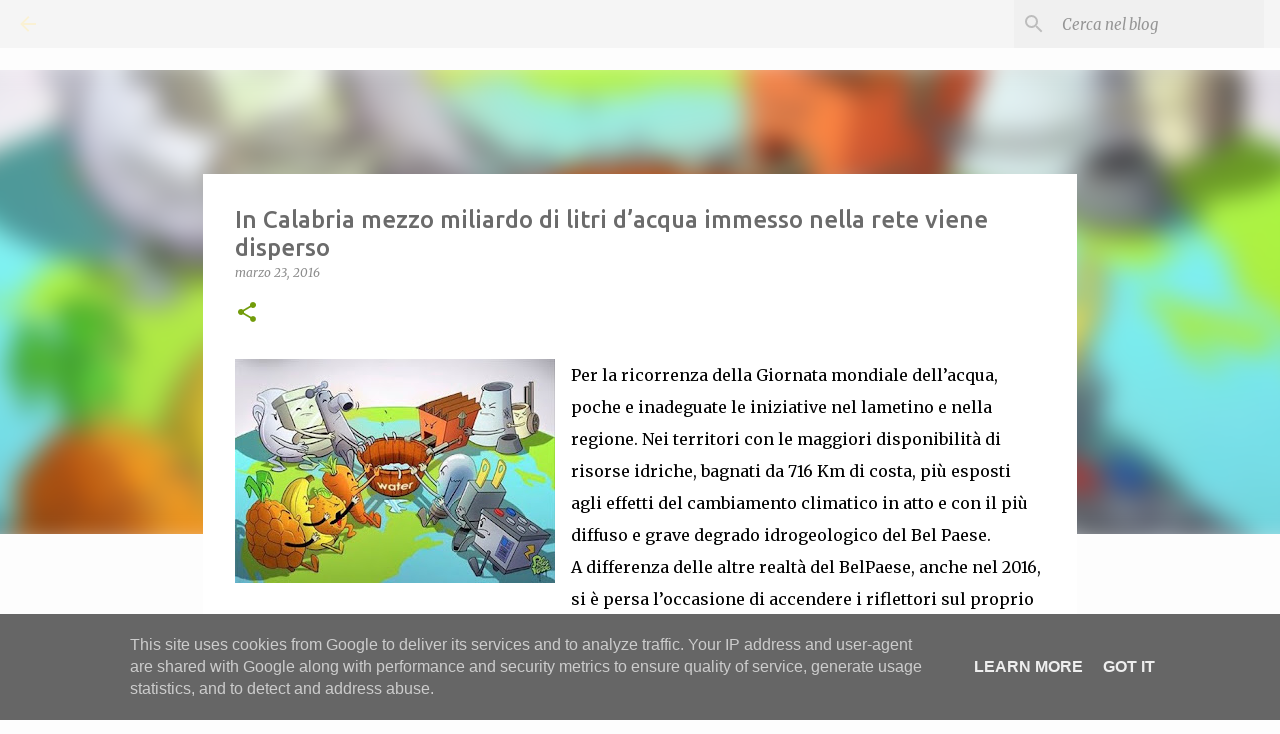

--- FILE ---
content_type: text/html; charset=UTF-8
request_url: http://www.paoloparentela.it/2016/03/in-calabria-mezzo-miliardo-di-litri.html
body_size: 31859
content:
<!DOCTYPE html>
<html dir='ltr' lang='it'>
<head>
<meta content='width=device-width, initial-scale=1' name='viewport'/>
<title>In Calabria mezzo miliardo di litri d&#8217;acqua immesso nella rete viene disperso</title>
<meta content='text/html; charset=UTF-8' http-equiv='Content-Type'/>
<!-- Chrome, Firefox OS and Opera -->
<meta content='#fdfdfd' name='theme-color'/>
<!-- Windows Phone -->
<meta content='#fdfdfd' name='msapplication-navbutton-color'/>
<meta content='blogger' name='generator'/>
<link href='http://www.paoloparentela.it/favicon.ico' rel='icon' type='image/x-icon'/>
<link href='http://www.paoloparentela.it/2016/03/in-calabria-mezzo-miliardo-di-litri.html' rel='canonical'/>
<link rel="alternate" type="application/atom+xml" title="Paolo Parentela - Atom" href="http://www.paoloparentela.it/feeds/posts/default" />
<link rel="alternate" type="application/rss+xml" title="Paolo Parentela - RSS" href="http://www.paoloparentela.it/feeds/posts/default?alt=rss" />
<link rel="service.post" type="application/atom+xml" title="Paolo Parentela - Atom" href="https://www.blogger.com/feeds/6678612503697635987/posts/default" />

<link rel="alternate" type="application/atom+xml" title="Paolo Parentela - Atom" href="http://www.paoloparentela.it/feeds/5084794248467386566/comments/default" />
<!--Can't find substitution for tag [blog.ieCssRetrofitLinks]-->
<link href='https://blogger.googleusercontent.com/img/b/R29vZ2xl/AVvXsEh9UJxXUG3hRqwvdDmKtftxbVcVqp8XpsuSg7Syj-boI-kkKbTaIdn44kqVfFMgR6LKVoZG_6VHELXglXDTWQRoYe9KztVFkzOVHbOEgYBbIdTqJjZDu-5mTnB0MeqWzxbiQOqb_uGg6sI/s320/WORLD+WATER+DAY.tiff' rel='image_src'/>
<meta content='http://www.paoloparentela.it/2016/03/in-calabria-mezzo-miliardo-di-litri.html' property='og:url'/>
<meta content='In Calabria mezzo miliardo di litri d’acqua immesso nella rete viene disperso' property='og:title'/>
<meta content='   Per la ricorrenza della Giornata mondiale dell’acqua, poche e inadeguate le iniziative nel lametino e nella regione. Nei territori con le...' property='og:description'/>
<meta content='https://blogger.googleusercontent.com/img/b/R29vZ2xl/AVvXsEh9UJxXUG3hRqwvdDmKtftxbVcVqp8XpsuSg7Syj-boI-kkKbTaIdn44kqVfFMgR6LKVoZG_6VHELXglXDTWQRoYe9KztVFkzOVHbOEgYBbIdTqJjZDu-5mTnB0MeqWzxbiQOqb_uGg6sI/w1200-h630-p-k-no-nu/WORLD+WATER+DAY.tiff' property='og:image'/>
<style type='text/css'>@font-face{font-family:'Merriweather';font-style:italic;font-weight:400;font-stretch:100%;font-display:swap;src:url(//fonts.gstatic.com/s/merriweather/v33/u-4B0qyriQwlOrhSvowK_l5-eTxCVx0ZbwLvKH2Gk9hLmp0v5yA-xXPqCzLvPee1XYk_XSf-FmTCUG36AvH4ZL_Ean2DTA.woff2)format('woff2');unicode-range:U+0460-052F,U+1C80-1C8A,U+20B4,U+2DE0-2DFF,U+A640-A69F,U+FE2E-FE2F;}@font-face{font-family:'Merriweather';font-style:italic;font-weight:400;font-stretch:100%;font-display:swap;src:url(//fonts.gstatic.com/s/merriweather/v33/u-4B0qyriQwlOrhSvowK_l5-eTxCVx0ZbwLvKH2Gk9hLmp0v5yA-xXPqCzLvPee1XYk_XSf-FmTCUG3zAvH4ZL_Ean2DTA.woff2)format('woff2');unicode-range:U+0301,U+0400-045F,U+0490-0491,U+04B0-04B1,U+2116;}@font-face{font-family:'Merriweather';font-style:italic;font-weight:400;font-stretch:100%;font-display:swap;src:url(//fonts.gstatic.com/s/merriweather/v33/u-4B0qyriQwlOrhSvowK_l5-eTxCVx0ZbwLvKH2Gk9hLmp0v5yA-xXPqCzLvPee1XYk_XSf-FmTCUG34AvH4ZL_Ean2DTA.woff2)format('woff2');unicode-range:U+0102-0103,U+0110-0111,U+0128-0129,U+0168-0169,U+01A0-01A1,U+01AF-01B0,U+0300-0301,U+0303-0304,U+0308-0309,U+0323,U+0329,U+1EA0-1EF9,U+20AB;}@font-face{font-family:'Merriweather';font-style:italic;font-weight:400;font-stretch:100%;font-display:swap;src:url(//fonts.gstatic.com/s/merriweather/v33/u-4B0qyriQwlOrhSvowK_l5-eTxCVx0ZbwLvKH2Gk9hLmp0v5yA-xXPqCzLvPee1XYk_XSf-FmTCUG35AvH4ZL_Ean2DTA.woff2)format('woff2');unicode-range:U+0100-02BA,U+02BD-02C5,U+02C7-02CC,U+02CE-02D7,U+02DD-02FF,U+0304,U+0308,U+0329,U+1D00-1DBF,U+1E00-1E9F,U+1EF2-1EFF,U+2020,U+20A0-20AB,U+20AD-20C0,U+2113,U+2C60-2C7F,U+A720-A7FF;}@font-face{font-family:'Merriweather';font-style:italic;font-weight:400;font-stretch:100%;font-display:swap;src:url(//fonts.gstatic.com/s/merriweather/v33/u-4B0qyriQwlOrhSvowK_l5-eTxCVx0ZbwLvKH2Gk9hLmp0v5yA-xXPqCzLvPee1XYk_XSf-FmTCUG33AvH4ZL_Ean0.woff2)format('woff2');unicode-range:U+0000-00FF,U+0131,U+0152-0153,U+02BB-02BC,U+02C6,U+02DA,U+02DC,U+0304,U+0308,U+0329,U+2000-206F,U+20AC,U+2122,U+2191,U+2193,U+2212,U+2215,U+FEFF,U+FFFD;}@font-face{font-family:'Merriweather';font-style:normal;font-weight:400;font-stretch:100%;font-display:swap;src:url(//fonts.gstatic.com/s/merriweather/v33/u-4D0qyriQwlOrhSvowK_l5UcA6zuSYEqOzpPe3HOZJ5eX1WtLaQwmYiScCmDxhtNOKl8yDr3icaGV31CPDaYKfFQn0.woff2)format('woff2');unicode-range:U+0460-052F,U+1C80-1C8A,U+20B4,U+2DE0-2DFF,U+A640-A69F,U+FE2E-FE2F;}@font-face{font-family:'Merriweather';font-style:normal;font-weight:400;font-stretch:100%;font-display:swap;src:url(//fonts.gstatic.com/s/merriweather/v33/u-4D0qyriQwlOrhSvowK_l5UcA6zuSYEqOzpPe3HOZJ5eX1WtLaQwmYiScCmDxhtNOKl8yDr3icaEF31CPDaYKfFQn0.woff2)format('woff2');unicode-range:U+0301,U+0400-045F,U+0490-0491,U+04B0-04B1,U+2116;}@font-face{font-family:'Merriweather';font-style:normal;font-weight:400;font-stretch:100%;font-display:swap;src:url(//fonts.gstatic.com/s/merriweather/v33/u-4D0qyriQwlOrhSvowK_l5UcA6zuSYEqOzpPe3HOZJ5eX1WtLaQwmYiScCmDxhtNOKl8yDr3icaG131CPDaYKfFQn0.woff2)format('woff2');unicode-range:U+0102-0103,U+0110-0111,U+0128-0129,U+0168-0169,U+01A0-01A1,U+01AF-01B0,U+0300-0301,U+0303-0304,U+0308-0309,U+0323,U+0329,U+1EA0-1EF9,U+20AB;}@font-face{font-family:'Merriweather';font-style:normal;font-weight:400;font-stretch:100%;font-display:swap;src:url(//fonts.gstatic.com/s/merriweather/v33/u-4D0qyriQwlOrhSvowK_l5UcA6zuSYEqOzpPe3HOZJ5eX1WtLaQwmYiScCmDxhtNOKl8yDr3icaGl31CPDaYKfFQn0.woff2)format('woff2');unicode-range:U+0100-02BA,U+02BD-02C5,U+02C7-02CC,U+02CE-02D7,U+02DD-02FF,U+0304,U+0308,U+0329,U+1D00-1DBF,U+1E00-1E9F,U+1EF2-1EFF,U+2020,U+20A0-20AB,U+20AD-20C0,U+2113,U+2C60-2C7F,U+A720-A7FF;}@font-face{font-family:'Merriweather';font-style:normal;font-weight:400;font-stretch:100%;font-display:swap;src:url(//fonts.gstatic.com/s/merriweather/v33/u-4D0qyriQwlOrhSvowK_l5UcA6zuSYEqOzpPe3HOZJ5eX1WtLaQwmYiScCmDxhtNOKl8yDr3icaFF31CPDaYKfF.woff2)format('woff2');unicode-range:U+0000-00FF,U+0131,U+0152-0153,U+02BB-02BC,U+02C6,U+02DA,U+02DC,U+0304,U+0308,U+0329,U+2000-206F,U+20AC,U+2122,U+2191,U+2193,U+2212,U+2215,U+FEFF,U+FFFD;}@font-face{font-family:'Rock Salt';font-style:normal;font-weight:400;font-display:swap;src:url(//fonts.gstatic.com/s/rocksalt/v24/MwQ0bhv11fWD6QsAVOZrt0M6p7NGrQ.woff2)format('woff2');unicode-range:U+0000-00FF,U+0131,U+0152-0153,U+02BB-02BC,U+02C6,U+02DA,U+02DC,U+0304,U+0308,U+0329,U+2000-206F,U+20AC,U+2122,U+2191,U+2193,U+2212,U+2215,U+FEFF,U+FFFD;}@font-face{font-family:'Ubuntu';font-style:normal;font-weight:400;font-display:swap;src:url(//fonts.gstatic.com/s/ubuntu/v21/4iCs6KVjbNBYlgoKcg72nU6AF7xm.woff2)format('woff2');unicode-range:U+0460-052F,U+1C80-1C8A,U+20B4,U+2DE0-2DFF,U+A640-A69F,U+FE2E-FE2F;}@font-face{font-family:'Ubuntu';font-style:normal;font-weight:400;font-display:swap;src:url(//fonts.gstatic.com/s/ubuntu/v21/4iCs6KVjbNBYlgoKew72nU6AF7xm.woff2)format('woff2');unicode-range:U+0301,U+0400-045F,U+0490-0491,U+04B0-04B1,U+2116;}@font-face{font-family:'Ubuntu';font-style:normal;font-weight:400;font-display:swap;src:url(//fonts.gstatic.com/s/ubuntu/v21/4iCs6KVjbNBYlgoKcw72nU6AF7xm.woff2)format('woff2');unicode-range:U+1F00-1FFF;}@font-face{font-family:'Ubuntu';font-style:normal;font-weight:400;font-display:swap;src:url(//fonts.gstatic.com/s/ubuntu/v21/4iCs6KVjbNBYlgoKfA72nU6AF7xm.woff2)format('woff2');unicode-range:U+0370-0377,U+037A-037F,U+0384-038A,U+038C,U+038E-03A1,U+03A3-03FF;}@font-face{font-family:'Ubuntu';font-style:normal;font-weight:400;font-display:swap;src:url(//fonts.gstatic.com/s/ubuntu/v21/4iCs6KVjbNBYlgoKcQ72nU6AF7xm.woff2)format('woff2');unicode-range:U+0100-02BA,U+02BD-02C5,U+02C7-02CC,U+02CE-02D7,U+02DD-02FF,U+0304,U+0308,U+0329,U+1D00-1DBF,U+1E00-1E9F,U+1EF2-1EFF,U+2020,U+20A0-20AB,U+20AD-20C0,U+2113,U+2C60-2C7F,U+A720-A7FF;}@font-face{font-family:'Ubuntu';font-style:normal;font-weight:400;font-display:swap;src:url(//fonts.gstatic.com/s/ubuntu/v21/4iCs6KVjbNBYlgoKfw72nU6AFw.woff2)format('woff2');unicode-range:U+0000-00FF,U+0131,U+0152-0153,U+02BB-02BC,U+02C6,U+02DA,U+02DC,U+0304,U+0308,U+0329,U+2000-206F,U+20AC,U+2122,U+2191,U+2193,U+2212,U+2215,U+FEFF,U+FFFD;}@font-face{font-family:'Ubuntu';font-style:normal;font-weight:500;font-display:swap;src:url(//fonts.gstatic.com/s/ubuntu/v21/4iCv6KVjbNBYlgoCjC3jvWyNPYZvg7UI.woff2)format('woff2');unicode-range:U+0460-052F,U+1C80-1C8A,U+20B4,U+2DE0-2DFF,U+A640-A69F,U+FE2E-FE2F;}@font-face{font-family:'Ubuntu';font-style:normal;font-weight:500;font-display:swap;src:url(//fonts.gstatic.com/s/ubuntu/v21/4iCv6KVjbNBYlgoCjC3jtGyNPYZvg7UI.woff2)format('woff2');unicode-range:U+0301,U+0400-045F,U+0490-0491,U+04B0-04B1,U+2116;}@font-face{font-family:'Ubuntu';font-style:normal;font-weight:500;font-display:swap;src:url(//fonts.gstatic.com/s/ubuntu/v21/4iCv6KVjbNBYlgoCjC3jvGyNPYZvg7UI.woff2)format('woff2');unicode-range:U+1F00-1FFF;}@font-face{font-family:'Ubuntu';font-style:normal;font-weight:500;font-display:swap;src:url(//fonts.gstatic.com/s/ubuntu/v21/4iCv6KVjbNBYlgoCjC3js2yNPYZvg7UI.woff2)format('woff2');unicode-range:U+0370-0377,U+037A-037F,U+0384-038A,U+038C,U+038E-03A1,U+03A3-03FF;}@font-face{font-family:'Ubuntu';font-style:normal;font-weight:500;font-display:swap;src:url(//fonts.gstatic.com/s/ubuntu/v21/4iCv6KVjbNBYlgoCjC3jvmyNPYZvg7UI.woff2)format('woff2');unicode-range:U+0100-02BA,U+02BD-02C5,U+02C7-02CC,U+02CE-02D7,U+02DD-02FF,U+0304,U+0308,U+0329,U+1D00-1DBF,U+1E00-1E9F,U+1EF2-1EFF,U+2020,U+20A0-20AB,U+20AD-20C0,U+2113,U+2C60-2C7F,U+A720-A7FF;}@font-face{font-family:'Ubuntu';font-style:normal;font-weight:500;font-display:swap;src:url(//fonts.gstatic.com/s/ubuntu/v21/4iCv6KVjbNBYlgoCjC3jsGyNPYZvgw.woff2)format('woff2');unicode-range:U+0000-00FF,U+0131,U+0152-0153,U+02BB-02BC,U+02C6,U+02DA,U+02DC,U+0304,U+0308,U+0329,U+2000-206F,U+20AC,U+2122,U+2191,U+2193,U+2212,U+2215,U+FEFF,U+FFFD;}@font-face{font-family:'Ubuntu';font-style:normal;font-weight:700;font-display:swap;src:url(//fonts.gstatic.com/s/ubuntu/v21/4iCv6KVjbNBYlgoCxCvjvWyNPYZvg7UI.woff2)format('woff2');unicode-range:U+0460-052F,U+1C80-1C8A,U+20B4,U+2DE0-2DFF,U+A640-A69F,U+FE2E-FE2F;}@font-face{font-family:'Ubuntu';font-style:normal;font-weight:700;font-display:swap;src:url(//fonts.gstatic.com/s/ubuntu/v21/4iCv6KVjbNBYlgoCxCvjtGyNPYZvg7UI.woff2)format('woff2');unicode-range:U+0301,U+0400-045F,U+0490-0491,U+04B0-04B1,U+2116;}@font-face{font-family:'Ubuntu';font-style:normal;font-weight:700;font-display:swap;src:url(//fonts.gstatic.com/s/ubuntu/v21/4iCv6KVjbNBYlgoCxCvjvGyNPYZvg7UI.woff2)format('woff2');unicode-range:U+1F00-1FFF;}@font-face{font-family:'Ubuntu';font-style:normal;font-weight:700;font-display:swap;src:url(//fonts.gstatic.com/s/ubuntu/v21/4iCv6KVjbNBYlgoCxCvjs2yNPYZvg7UI.woff2)format('woff2');unicode-range:U+0370-0377,U+037A-037F,U+0384-038A,U+038C,U+038E-03A1,U+03A3-03FF;}@font-face{font-family:'Ubuntu';font-style:normal;font-weight:700;font-display:swap;src:url(//fonts.gstatic.com/s/ubuntu/v21/4iCv6KVjbNBYlgoCxCvjvmyNPYZvg7UI.woff2)format('woff2');unicode-range:U+0100-02BA,U+02BD-02C5,U+02C7-02CC,U+02CE-02D7,U+02DD-02FF,U+0304,U+0308,U+0329,U+1D00-1DBF,U+1E00-1E9F,U+1EF2-1EFF,U+2020,U+20A0-20AB,U+20AD-20C0,U+2113,U+2C60-2C7F,U+A720-A7FF;}@font-face{font-family:'Ubuntu';font-style:normal;font-weight:700;font-display:swap;src:url(//fonts.gstatic.com/s/ubuntu/v21/4iCv6KVjbNBYlgoCxCvjsGyNPYZvgw.woff2)format('woff2');unicode-range:U+0000-00FF,U+0131,U+0152-0153,U+02BB-02BC,U+02C6,U+02DA,U+02DC,U+0304,U+0308,U+0329,U+2000-206F,U+20AC,U+2122,U+2191,U+2193,U+2212,U+2215,U+FEFF,U+FFFD;}</style>
<style id='page-skin-1' type='text/css'><!--
/*! normalize.css v8.0.0 | MIT License | github.com/necolas/normalize.css */html{line-height:1.15;-webkit-text-size-adjust:100%}body{margin:0}h1{font-size:2em;margin:.67em 0}hr{box-sizing:content-box;height:0;overflow:visible}pre{font-family:monospace,monospace;font-size:1em}a{background-color:transparent}abbr[title]{border-bottom:none;text-decoration:underline;text-decoration:underline dotted}b,strong{font-weight:bolder}code,kbd,samp{font-family:monospace,monospace;font-size:1em}small{font-size:80%}sub,sup{font-size:75%;line-height:0;position:relative;vertical-align:baseline}sub{bottom:-0.25em}sup{top:-0.5em}img{border-style:none}button,input,optgroup,select,textarea{font-family:inherit;font-size:100%;line-height:1.15;margin:0}button,input{overflow:visible}button,select{text-transform:none}button,[type="button"],[type="reset"],[type="submit"]{-webkit-appearance:button}button::-moz-focus-inner,[type="button"]::-moz-focus-inner,[type="reset"]::-moz-focus-inner,[type="submit"]::-moz-focus-inner{border-style:none;padding:0}button:-moz-focusring,[type="button"]:-moz-focusring,[type="reset"]:-moz-focusring,[type="submit"]:-moz-focusring{outline:1px dotted ButtonText}fieldset{padding:.35em .75em .625em}legend{box-sizing:border-box;color:inherit;display:table;max-width:100%;padding:0;white-space:normal}progress{vertical-align:baseline}textarea{overflow:auto}[type="checkbox"],[type="radio"]{box-sizing:border-box;padding:0}[type="number"]::-webkit-inner-spin-button,[type="number"]::-webkit-outer-spin-button{height:auto}[type="search"]{-webkit-appearance:textfield;outline-offset:-2px}[type="search"]::-webkit-search-decoration{-webkit-appearance:none}::-webkit-file-upload-button{-webkit-appearance:button;font:inherit}details{display:block}summary{display:list-item}template{display:none}[hidden]{display:none}
/*!************************************************
* Blogger Template Style
* Name: Emporio
**************************************************/
body{
word-wrap:break-word;
overflow-wrap:break-word;
word-break:break-word
}
.hidden{
display:none
}
.invisible{
visibility:hidden
}
.container:after,.float-container:after{
clear:both;
content:"";
display:table
}
.clearboth{
clear:both
}
#comments .comment .comment-actions,.subscribe-popup .FollowByEmail .follow-by-email-submit{
background:transparent;
border:0;
box-shadow:none;
color:#729c0b;
cursor:pointer;
font-size:14px;
font-weight:700;
outline:none;
text-decoration:none;
text-transform:uppercase;
width:auto
}
.dim-overlay{
height:100vh;
left:0;
position:fixed;
top:0;
width:100%
}
#sharing-dim-overlay{
background-color:transparent
}
input::-ms-clear{
display:none
}
.blogger-logo,.svg-icon-24.blogger-logo{
fill:#ff9800;
opacity:1
}
.skip-navigation{
background-color:#fff;
box-sizing:border-box;
color:#000;
display:block;
height:0;
left:0;
line-height:50px;
overflow:hidden;
padding-top:0;
position:fixed;
text-align:center;
top:0;
-webkit-transition:box-shadow .3s,height .3s,padding-top .3s;
transition:box-shadow .3s,height .3s,padding-top .3s;
width:100%;
z-index:900
}
.skip-navigation:focus{
box-shadow:0 4px 5px 0 rgba(0,0,0,.14),0 1px 10px 0 rgba(0,0,0,.12),0 2px 4px -1px rgba(0,0,0,.2);
height:50px
}
#main{
outline:none
}
.main-heading{
clip:rect(1px,1px,1px,1px);
border:0;
height:1px;
overflow:hidden;
padding:0;
position:absolute;
width:1px
}
.Attribution{
margin-top:1em;
text-align:center
}
.Attribution .blogger img,.Attribution .blogger svg{
vertical-align:bottom
}
.Attribution .blogger img{
margin-right:.5em
}
.Attribution div{
line-height:24px;
margin-top:.5em
}
.Attribution .copyright,.Attribution .image-attribution{
font-size:.7em;
margin-top:1.5em
}
.bg-photo{
background-attachment:scroll!important
}
body .CSS_LIGHTBOX{
z-index:900
}
.extendable .show-less,.extendable .show-more{
border-color:#729c0b;
color:#729c0b;
margin-top:8px
}
.extendable .show-less.hidden,.extendable .show-more.hidden,.inline-ad{
display:none
}
.inline-ad{
max-width:100%;
overflow:hidden
}
.adsbygoogle{
display:block
}
#cookieChoiceInfo{
bottom:0;
top:auto
}
iframe.b-hbp-video{
border:0
}
.post-body iframe{
max-width:100%
}
.post-body a[imageanchor="1"]{
display:inline-block
}
.byline{
margin-right:1em
}
.byline:last-child{
margin-right:0
}
.link-copied-dialog{
max-width:520px;
outline:0
}
.link-copied-dialog .modal-dialog-buttons{
margin-top:8px
}
.link-copied-dialog .goog-buttonset-default{
background:transparent;
border:0
}
.link-copied-dialog .goog-buttonset-default:focus{
outline:0
}
.paging-control-container{
margin-bottom:16px
}
.paging-control-container .paging-control{
display:inline-block
}
.paging-control-container .comment-range-text:after,.paging-control-container .paging-control{
color:#729c0b
}
.paging-control-container .comment-range-text,.paging-control-container .paging-control{
margin-right:8px
}
.paging-control-container .comment-range-text:after,.paging-control-container .paging-control:after{
padding-left:8px;
content:"\b7";
cursor:default;
pointer-events:none
}
.paging-control-container .comment-range-text:last-child:after,.paging-control-container .paging-control:last-child:after{
content:none
}
.byline.reactions iframe{
height:20px
}
.b-notification{
background-color:#fff;
border-bottom:1px solid #000;
box-sizing:border-box;
color:#000;
padding:16px 32px;
text-align:center
}
.b-notification.visible{
-webkit-transition:margin-top .3s cubic-bezier(.4,0,.2,1);
transition:margin-top .3s cubic-bezier(.4,0,.2,1)
}
.b-notification.invisible{
position:absolute
}
.b-notification-close{
position:absolute;
right:8px;
top:8px
}
.no-posts-message{
line-height:40px;
text-align:center
}
@media screen and (max-width:745px){
body.item-view .post-body a[imageanchor="1"][style*="float: left;"],body.item-view .post-body a[imageanchor="1"][style*="float: right;"]{
clear:none!important;
float:none!important
}
body.item-view .post-body a[imageanchor="1"] img{
display:block;
height:auto;
margin:0 auto
}
body.item-view .post-body>.separator:first-child>a[imageanchor="1"]:first-child{
margin-top:20px
}
.post-body a[imageanchor]{
display:block
}
body.item-view .post-body a[imageanchor="1"]{
margin-left:0!important;
margin-right:0!important
}
body.item-view .post-body a[imageanchor="1"]+a[imageanchor="1"]{
margin-top:16px
}
}
.item-control{
display:none
}
#comments{
border-top:1px dashed rgba(0,0,0,.54);
margin-top:20px;
padding:20px
}
#comments .comment-thread ol{
padding-left:0;
margin:0;
padding-left:0
}
#comments .comment .comment-replybox-single,#comments .comment-thread .comment-replies{
margin-left:60px
}
#comments .comment-thread .thread-count{
display:none
}
#comments .comment{
list-style-type:none;
padding:0 0 30px;
position:relative
}
#comments .comment .comment{
padding-bottom:8px
}
.comment .avatar-image-container{
position:absolute
}
.comment .avatar-image-container img{
border-radius:50%
}
.avatar-image-container svg,.comment .avatar-image-container .avatar-icon{
fill:#729c0b;
border:1px solid #729c0b;
border-radius:50%;
box-sizing:border-box;
height:35px;
margin:0;
padding:7px;
width:35px
}
.comment .comment-block{
margin-left:60px;
margin-top:10px;
padding-bottom:0
}
#comments .comment-author-header-wrapper{
margin-left:40px
}
#comments .comment .thread-expanded .comment-block{
padding-bottom:20px
}
#comments .comment .comment-header .user,#comments .comment .comment-header .user a{
color:#6b6b6b;
font-style:normal;
font-weight:700
}
#comments .comment .comment-actions{
bottom:0;
margin-bottom:15px;
position:absolute
}
#comments .comment .comment-actions>*{
margin-right:8px
}
#comments .comment .comment-header .datetime{
margin-left:8px;
bottom:0;
display:inline-block;
font-size:13px;
font-style:italic
}
#comments .comment .comment-footer .comment-timestamp a,#comments .comment .comment-header .datetime,#comments .comment .comment-header .datetime a{
color:rgba(107,107,107,.54)
}
#comments .comment .comment-content,.comment .comment-body{
margin-top:12px;
word-break:break-word
}
.comment-body{
margin-bottom:12px
}
#comments.embed[data-num-comments="0"]{
border:0;
margin-top:0;
padding-top:0
}
#comment-editor-src,#comments.embed[data-num-comments="0"] #comment-post-message,#comments.embed[data-num-comments="0"] div.comment-form>p,#comments.embed[data-num-comments="0"] p.comment-footer{
display:none
}
.comments .comments-content .loadmore.loaded{
max-height:0;
opacity:0;
overflow:hidden
}
.extendable .remaining-items{
height:0;
overflow:hidden;
-webkit-transition:height .3s cubic-bezier(.4,0,.2,1);
transition:height .3s cubic-bezier(.4,0,.2,1)
}
.extendable .remaining-items.expanded{
height:auto
}
.svg-icon-24,.svg-icon-24-button{
cursor:pointer;
height:24px;
min-width:24px;
width:24px
}
.touch-icon{
margin:-12px;
padding:12px
}
.touch-icon:active,.touch-icon:focus{
background-color:hsla(0,0%,60%,.4);
border-radius:50%
}
svg:not(:root).touch-icon{
overflow:visible
}
html[dir=rtl] .rtl-reversible-icon{
-webkit-transform:scaleX(-1);
transform:scaleX(-1)
}
.svg-icon-24-button,.touch-icon-button{
background:transparent;
border:0;
margin:0;
outline:none;
padding:0
}
.touch-icon-button .touch-icon:active,.touch-icon-button .touch-icon:focus{
background-color:transparent
}
.touch-icon-button:active .touch-icon,.touch-icon-button:focus .touch-icon{
background-color:hsla(0,0%,60%,.4);
border-radius:50%
}
.Profile .default-avatar-wrapper .avatar-icon{
fill:#729c0b;
border:1px solid #729c0b;
border-radius:50%;
box-sizing:border-box;
margin:0
}
.Profile .individual .default-avatar-wrapper .avatar-icon{
padding:25px
}
.Profile .individual .avatar-icon,.Profile .individual .profile-img{
height:90px;
width:90px
}
.Profile .team .default-avatar-wrapper .avatar-icon{
padding:8px
}
.Profile .team .avatar-icon,.Profile .team .default-avatar-wrapper,.Profile .team .profile-img{
height:40px;
width:40px
}
.snippet-container{
margin:0;
overflow:hidden;
position:relative
}
.snippet-fade{
right:0;
bottom:0;
box-sizing:border-box;
position:absolute;
width:96px
}
.snippet-fade:after{
content:"\2026";
float:right
}
.centered-top-container.sticky{
left:0;
position:fixed;
right:0;
top:0;
-webkit-transition-duration:.2s;
transition-duration:.2s;
-webkit-transition-property:opacity,-webkit-transform;
transition-property:opacity,-webkit-transform;
transition-property:transform,opacity;
transition-property:transform,opacity,-webkit-transform;
-webkit-transition-timing-function:cubic-bezier(.4,0,.2,1);
transition-timing-function:cubic-bezier(.4,0,.2,1);
width:auto;
z-index:8
}
.centered-top-placeholder{
display:none
}
.collapsed-header .centered-top-placeholder{
display:block
}
.centered-top-container .Header .replaced h1,.centered-top-placeholder .Header .replaced h1{
display:none
}
.centered-top-container.sticky .Header .replaced h1{
display:block
}
.centered-top-container.sticky .Header .header-widget{
background:none
}
.centered-top-container.sticky .Header .header-image-wrapper{
display:none
}
.centered-top-container img,.centered-top-placeholder img{
max-width:100%
}
.collapsible{
-webkit-transition:height .3s cubic-bezier(.4,0,.2,1);
transition:height .3s cubic-bezier(.4,0,.2,1)
}
.collapsible,.collapsible>summary{
display:block;
overflow:hidden
}
.collapsible>:not(summary){
display:none
}
.collapsible[open]>:not(summary){
display:block
}
.collapsible:focus,.collapsible>summary:focus{
outline:none
}
.collapsible>summary{
cursor:pointer;
display:block;
padding:0
}
.collapsible:focus>summary,.collapsible>summary:focus{
background-color:transparent
}
.collapsible>summary::-webkit-details-marker{
display:none
}
.collapsible-title{
-webkit-box-align:center;
align-items:center;
display:-webkit-box;
display:flex
}
.collapsible-title .title{
-webkit-box-flex:1;
-webkit-box-ordinal-group:1;
flex:1 1 auto;
order:0;
overflow:hidden;
text-overflow:ellipsis;
white-space:nowrap
}
.collapsible-title .chevron-down,.collapsible[open] .collapsible-title .chevron-up{
display:block
}
.collapsible-title .chevron-up,.collapsible[open] .collapsible-title .chevron-down{
display:none
}
.flat-button{
border-radius:2px;
font-weight:700;
margin:-8px;
padding:8px;
text-transform:uppercase
}
.flat-button,.flat-icon-button{
cursor:pointer;
display:inline-block
}
.flat-icon-button{
background:transparent;
border:0;
box-sizing:content-box;
line-height:0;
margin:-12px;
outline:none;
padding:12px
}
.flat-icon-button,.flat-icon-button .splash-wrapper{
border-radius:50%
}
.flat-icon-button .splash.animate{
-webkit-animation-duration:.3s;
animation-duration:.3s
}
body#layout .bg-photo,body#layout .bg-photo-overlay{
display:none
}
body#layout .centered{
max-width:954px
}
body#layout .navigation{
display:none
}
body#layout .sidebar-container{
display:inline-block;
width:40%
}
body#layout .hamburger-menu,body#layout .search{
display:none
}
.overflowable-container{
max-height:44px;
overflow:hidden;
position:relative
}
.overflow-button{
cursor:pointer
}
#overflowable-dim-overlay{
background:transparent
}
.overflow-popup{
background-color:#ffffff;
box-shadow:0 2px 2px 0 rgba(0,0,0,.14),0 3px 1px -2px rgba(0,0,0,.2),0 1px 5px 0 rgba(0,0,0,.12);
left:0;
max-width:calc(100% - 32px);
position:absolute;
top:0;
visibility:hidden;
z-index:101
}
.overflow-popup ul{
list-style:none
}
.overflow-popup .tabs li,.overflow-popup li{
display:block;
height:auto
}
.overflow-popup .tabs li{
padding-left:0;
padding-right:0
}
.overflow-button.hidden,.overflow-popup .tabs li.hidden,.overflow-popup li.hidden,.widget.Sharing .sharing-button{
display:none
}
.widget.Sharing .sharing-buttons li{
padding:0
}
.widget.Sharing .sharing-buttons li span{
display:none
}
.post-share-buttons{
position:relative
}
.sharing-open.touch-icon-button:active .touch-icon,.sharing-open.touch-icon-button:focus .touch-icon{
background-color:transparent
}
.share-buttons{
background-color:#ffffff;
border-radius:2px;
box-shadow:0 2px 2px 0 rgba(0,0,0,.14),0 3px 1px -2px rgba(0,0,0,.2),0 1px 5px 0 rgba(0,0,0,.12);
color:#000000;
list-style:none;
margin:0;
min-width:200px;
padding:8px 0;
position:absolute;
top:-11px;
z-index:101
}
.share-buttons.hidden{
display:none
}
.sharing-button{
background:transparent;
border:0;
cursor:pointer;
margin:0;
outline:none;
padding:0
}
.share-buttons li{
height:48px;
margin:0
}
.share-buttons li:last-child{
margin-bottom:0
}
.share-buttons li .sharing-platform-button{
box-sizing:border-box;
cursor:pointer;
display:block;
height:100%;
margin-bottom:0;
padding:0 16px;
position:relative;
width:100%
}
.share-buttons li .sharing-platform-button:focus,.share-buttons li .sharing-platform-button:hover{
background-color:hsla(0,0%,50%,.1);
outline:none
}
.share-buttons li svg[class*=" sharing-"],.share-buttons li svg[class^=sharing-]{
position:absolute;
top:10px
}
.share-buttons li span.sharing-platform-button{
position:relative;
top:0
}
.share-buttons li .platform-sharing-text{
margin-left:56px;
display:block;
font-size:16px;
line-height:48px;
white-space:nowrap
}
.sidebar-container{
-webkit-overflow-scrolling:touch;
background-color:#f7f7f7;
max-width:353px;
overflow-y:auto;
-webkit-transition-duration:.3s;
transition-duration:.3s;
-webkit-transition-property:-webkit-transform;
transition-property:-webkit-transform;
transition-property:transform;
transition-property:transform,-webkit-transform;
-webkit-transition-timing-function:cubic-bezier(0,0,.2,1);
transition-timing-function:cubic-bezier(0,0,.2,1);
width:353px;
z-index:101
}
.sidebar-container .navigation{
line-height:0;
padding:16px
}
.sidebar-container .sidebar-back{
cursor:pointer
}
.sidebar-container .widget{
background:none;
margin:0 16px;
padding:16px 0
}
.sidebar-container .widget .title{
color:#000000;
margin:0
}
.sidebar-container .widget ul{
list-style:none;
margin:0;
padding:0
}
.sidebar-container .widget ul ul{
margin-left:1em
}
.sidebar-container .widget li{
font-size:16px;
line-height:normal
}
.sidebar-container .widget+.widget{
border-top:1px solid rgba(106, 106, 106, 0.12)
}
.BlogArchive li{
margin:16px 0
}
.BlogArchive li:last-child{
margin-bottom:0
}
.Label li a{
display:inline-block
}
.BlogArchive .post-count,.Label .label-count{
margin-left:.25em;
float:right
}
.BlogArchive .post-count:before,.Label .label-count:before{
content:"("
}
.BlogArchive .post-count:after,.Label .label-count:after{
content:")"
}
.widget.Translate .skiptranslate>div{
display:block!important
}
.widget.Profile .profile-link{
display:-webkit-box;
display:flex
}
.widget.Profile .team-member .default-avatar-wrapper,.widget.Profile .team-member .profile-img{
-webkit-box-flex:0;
margin-right:1em;
flex:0 0 auto
}
.widget.Profile .individual .profile-link{
-webkit-box-orient:vertical;
-webkit-box-direction:normal;
flex-direction:column
}
.widget.Profile .team .profile-link .profile-name{
-webkit-box-flex:1;
align-self:center;
display:block;
flex:1 1 auto
}
.dim-overlay{
background-color:rgba(0,0,0,.54)
}
body.sidebar-visible{
overflow-y:hidden
}
@media screen and (max-width:678px){
.sidebar-container{
bottom:0;
left:auto;
position:fixed;
right:0;
top:0
}
.sidebar-container.sidebar-invisible{
-webkit-transform:translateX(100%);
transform:translateX(100%);
-webkit-transition-timing-function:cubic-bezier(.4,0,.6,1);
transition-timing-function:cubic-bezier(.4,0,.6,1)
}
}
.dialog{
background:#ffffff;
box-shadow:0 2px 2px 0 rgba(0,0,0,.14),0 3px 1px -2px rgba(0,0,0,.2),0 1px 5px 0 rgba(0,0,0,.12);
box-sizing:border-box;
color:#000000;
padding:30px;
position:fixed;
text-align:center;
width:calc(100% - 24px);
z-index:101
}
.dialog input[type=email],.dialog input[type=text]{
background-color:transparent;
border:0;
border-bottom:1px solid rgba(0,0,0,.12);
color:#000000;
display:block;
font-family:Ubuntu, sans-serif;
font-size:16px;
line-height:24px;
margin:auto;
outline:none;
padding-bottom:7px;
text-align:center;
width:100%
}
.dialog input[type=email]::-webkit-input-placeholder,.dialog input[type=text]::-webkit-input-placeholder{
color:rgba(0,0,0,.5)
}
.dialog input[type=email]::-moz-placeholder,.dialog input[type=text]::-moz-placeholder{
color:rgba(0,0,0,.5)
}
.dialog input[type=email]:-ms-input-placeholder,.dialog input[type=text]:-ms-input-placeholder{
color:rgba(0,0,0,.5)
}
.dialog input[type=email]::-ms-input-placeholder,.dialog input[type=text]::-ms-input-placeholder{
color:rgba(0,0,0,.5)
}
.dialog input[type=email]::placeholder,.dialog input[type=text]::placeholder{
color:rgba(0,0,0,.5)
}
.dialog input[type=email]:focus,.dialog input[type=text]:focus{
border-bottom:2px solid #729c0b;
padding-bottom:6px
}
.dialog input.no-cursor{
color:transparent;
text-shadow:0 0 0 #000000
}
.dialog input.no-cursor:focus{
outline:none
}
.dialog input[type=submit]{
font-family:Ubuntu, sans-serif
}
.dialog .goog-buttonset-default{
color:#729c0b
}
.loading-spinner-large{
-webkit-animation:mspin-rotate 1568.63ms linear infinite;
animation:mspin-rotate 1568.63ms linear infinite;
height:48px;
overflow:hidden;
position:absolute;
width:48px;
z-index:200
}
.loading-spinner-large>div{
-webkit-animation:mspin-revrot 5332ms steps(4) infinite;
animation:mspin-revrot 5332ms steps(4) infinite
}
.loading-spinner-large>div>div{
-webkit-animation:mspin-singlecolor-large-film 1333ms steps(81) infinite;
animation:mspin-singlecolor-large-film 1333ms steps(81) infinite;
background-size:100%;
height:48px;
width:3888px
}
.mspin-black-large>div>div,.mspin-grey_54-large>div>div{
background-image:url(https://www.blogblog.com/indie/mspin_black_large.svg)
}
.mspin-white-large>div>div{
background-image:url(https://www.blogblog.com/indie/mspin_white_large.svg)
}
.mspin-grey_54-large{
opacity:.54
}
@-webkit-keyframes mspin-singlecolor-large-film{
0%{
-webkit-transform:translateX(0);
transform:translateX(0)
}
to{
-webkit-transform:translateX(-3888px);
transform:translateX(-3888px)
}
}
@keyframes mspin-singlecolor-large-film{
0%{
-webkit-transform:translateX(0);
transform:translateX(0)
}
to{
-webkit-transform:translateX(-3888px);
transform:translateX(-3888px)
}
}
@-webkit-keyframes mspin-rotate{
0%{
-webkit-transform:rotate(0deg);
transform:rotate(0deg)
}
to{
-webkit-transform:rotate(1turn);
transform:rotate(1turn)
}
}
@keyframes mspin-rotate{
0%{
-webkit-transform:rotate(0deg);
transform:rotate(0deg)
}
to{
-webkit-transform:rotate(1turn);
transform:rotate(1turn)
}
}
@-webkit-keyframes mspin-revrot{
0%{
-webkit-transform:rotate(0deg);
transform:rotate(0deg)
}
to{
-webkit-transform:rotate(-1turn);
transform:rotate(-1turn)
}
}
@keyframes mspin-revrot{
0%{
-webkit-transform:rotate(0deg);
transform:rotate(0deg)
}
to{
-webkit-transform:rotate(-1turn);
transform:rotate(-1turn)
}
}
.subscribe-popup{
max-width:364px
}
.subscribe-popup h3{
color:#6b6b6b;
font-size:1.8em;
margin-top:0
}
.subscribe-popup .FollowByEmail h3{
display:none
}
.subscribe-popup .FollowByEmail .follow-by-email-submit{
color:#729c0b;
display:inline-block;
margin:24px auto 0;
white-space:normal;
width:auto
}
.subscribe-popup .FollowByEmail .follow-by-email-submit:disabled{
cursor:default;
opacity:.3
}
@media (max-width:800px){
.blog-name div.widget.Subscribe{
margin-bottom:16px
}
body.item-view .blog-name div.widget.Subscribe{
margin:8px auto 16px;
width:100%
}
}
.sidebar-container .svg-icon-24{
fill:#729c0b
}
.centered-top .svg-icon-24{
fill:#faf1d4
}
.centered-bottom .svg-icon-24.touch-icon,.centered-bottom a .svg-icon-24,.centered-bottom button .svg-icon-24{
fill:#729c0b
}
.post-wrapper .svg-icon-24.touch-icon,.post-wrapper a .svg-icon-24,.post-wrapper button .svg-icon-24{
fill:#729c0b
}
.centered-bottom .share-buttons .svg-icon-24,.share-buttons .svg-icon-24{
fill:#729c0b
}
.svg-icon-24.hamburger-menu{
fill:#729c0b
}
body#layout .page_body{
padding:0;
position:relative;
top:0
}
body#layout .page{
display:inline-block;
left:inherit;
position:relative;
vertical-align:top;
width:540px
}
body{
background:#f7f7f7 none no-repeat scroll center center;
background-color:#fdfdfd;
background-size:cover;
font:400 16px Ubuntu, sans-serif;
margin:0;
min-height:100vh
}
body,h3,h3.title{
color:#000000
}
.post-wrapper .post-title,.post-wrapper .post-title a,.post-wrapper .post-title a:hover,.post-wrapper .post-title a:visited{
color:#6b6b6b
}
a{
color:#729c0b;
text-decoration:none
}
a:visited{
color:#729c0b
}
a:hover{
color:#729c0b
}
blockquote{
color:#727272;
font:normal normal 14px Ubuntu, sans-serif;
font-size:x-large;
font-style:italic;
font-weight:300;
text-align:center
}
.dim-overlay{
z-index:100
}
.page{
-webkit-box-orient:vertical;
-webkit-box-direction:normal;
box-sizing:border-box;
display:-webkit-box;
display:flex;
flex-direction:column;
min-height:100vh;
padding-bottom:1em
}
.page>*{
-webkit-box-flex:0;
flex:0 0 auto
}
.page>#footer{
margin-top:auto
}
.bg-photo-container{
overflow:hidden
}
.bg-photo-container,.bg-photo-container .bg-photo{
height:464px;
width:100%
}
.bg-photo-container .bg-photo{
background-position:50%;
background-size:cover;
z-index:-1
}
.centered{
margin:0 auto;
position:relative;
width:1330px
}
.centered .main,.centered .main-container{
float:left
}
.centered .main{
padding-bottom:1em
}
.centered .centered-bottom:after{
clear:both;
content:"";
display:table
}
@media (min-width:1474px){
.page_body.has-vertical-ads .centered{
width:1473px
}
}
@media (min-width:1148px) and (max-width:1330px){
.centered{
width:1004px
}
}
@media (min-width:1148px) and (max-width:1473px){
.page_body.has-vertical-ads .centered{
width:1147px
}
}
@media (max-width:1147px){
.centered{
width:678px
}
}
@media (max-width:678px){
.centered{
max-width:600px;
width:100%
}
}
.feed-view .post-wrapper.hero,.main,.main-container,.post-filter-message,.top-nav .section{
width:962px
}
@media (min-width:1148px) and (max-width:1330px){
.feed-view .post-wrapper.hero,.main,.main-container,.post-filter-message,.top-nav .section{
width:636px
}
}
@media (min-width:1148px) and (max-width:1473px){
.feed-view .page_body.has-vertical-ads .post-wrapper.hero,.page_body.has-vertical-ads .feed-view .post-wrapper.hero,.page_body.has-vertical-ads .main,.page_body.has-vertical-ads .main-container,.page_body.has-vertical-ads .post-filter-message,.page_body.has-vertical-ads .top-nav .section{
width:636px
}
}
@media (max-width:1147px){
.feed-view .post-wrapper.hero,.main,.main-container,.post-filter-message,.top-nav .section{
width:auto
}
}
.widget .title{
font-size:18px;
line-height:28px;
margin:18px 0
}
.extendable .show-less,.extendable .show-more{
color:#729c0b;
cursor:pointer;
font:500 12px Ubuntu, sans-serif;
margin:0 -16px;
padding:16px;
text-transform:uppercase
}
.widget.Profile{
font:400 16px Ubuntu, sans-serif
}
.sidebar-container .widget.Profile{
padding:16px
}
.widget.Profile h2{
display:none
}
.widget.Profile .title{
margin:16px 32px
}
.widget.Profile .profile-img{
border-radius:50%
}
.widget.Profile .individual{
display:-webkit-box;
display:flex
}
.widget.Profile .individual .profile-info{
margin-left:16px;
align-self:center
}
.widget.Profile .profile-datablock{
margin-bottom:.75em;
margin-top:0
}
.widget.Profile .profile-link{
background-image:none!important;
font-family:inherit;
max-width:100%;
overflow:hidden
}
.widget.Profile .individual .profile-link{
display:block;
margin:0 -10px;
padding:0 10px
}
.widget.Profile .individual .profile-data a.profile-link.g-profile,.widget.Profile .team a.profile-link.g-profile .profile-name{
color:#000000;
font:500 16px Ubuntu, sans-serif;
margin-bottom:.75em
}
.widget.Profile .individual .profile-data a.profile-link.g-profile{
line-height:1.25
}
.widget.Profile .individual>a:first-child{
flex-shrink:0
}
.widget.Profile dd{
margin:0
}
.widget.Profile ul{
list-style:none;
padding:0
}
.widget.Profile ul li{
margin:10px 0 30px
}
.widget.Profile .team .extendable,.widget.Profile .team .extendable .first-items,.widget.Profile .team .extendable .remaining-items{
margin:0;
max-width:100%;
padding:0
}
.widget.Profile .team-member .profile-name-container{
-webkit-box-flex:0;
flex:0 1 auto
}
.widget.Profile .team .extendable .show-less,.widget.Profile .team .extendable .show-more{
left:56px;
position:relative
}
#comments a,.post-wrapper a{
color:#729c0b
}
div.widget.Blog .blog-posts .post-outer{
border:0
}
div.widget.Blog .post-outer{
padding-bottom:0
}
.post .thumb{
float:left;
height:20%;
width:20%
}
.no-posts-message,.status-msg-body{
margin:10px 0
}
.blog-pager{
text-align:center
}
.post-title{
margin:0
}
.post-title,.post-title a{
font:500 24px Ubuntu, sans-serif
}
.post-body{
display:block;
font:400 16px Merriweather, Georgia, serif;
line-height:32px;
margin:0
}
.post-body,.post-snippet{
color:#000000
}
.post-snippet{
font:400 14px Merriweather, Georgia, serif;
line-height:24px;
margin:8px 0;
max-height:72px
}
.post-snippet .snippet-fade{
background:-webkit-linear-gradient(left,#ffffff 0,#ffffff 20%,rgba(255, 255, 255, 0) 100%);
background:linear-gradient(to left,#ffffff 0,#ffffff 20%,rgba(255, 255, 255, 0) 100%);
bottom:0;
color:#000000;
position:absolute
}
.post-body img{
height:inherit;
max-width:100%
}
.byline,.byline.post-author a,.byline.post-timestamp a{
color:#8d8d8d;
font:italic 400 12px Merriweather, Georgia, serif
}
.byline.post-author{
text-transform:lowercase
}
.byline.post-author a{
text-transform:none
}
.item-byline .byline,.post-header .byline{
margin-right:0
}
.post-share-buttons .share-buttons{
background:#ffffff;
color:#000000;
font:400 14px Ubuntu, sans-serif
}
.tr-caption{
color:#727272;
font:400 16px Ubuntu, sans-serif;
font-size:1.1em;
font-style:italic
}
.post-filter-message{
background-color:#729c0b;
box-sizing:border-box;
color:#ffffff;
display:-webkit-box;
display:flex;
font:italic 400 18px Merriweather, Georgia, serif;
margin-bottom:16px;
margin-top:32px;
padding:12px 16px
}
.post-filter-message>div:first-child{
-webkit-box-flex:1;
flex:1 0 auto
}
.post-filter-message a{
padding-left:30px;
color:#729c0b;
color:#ffffff;
cursor:pointer;
font:500 12px Ubuntu, sans-serif;
text-transform:uppercase;
white-space:nowrap
}
.post-filter-message .search-label,.post-filter-message .search-query{
font-style:italic;
quotes:"\201c" "\201d" "\2018" "\2019"
}
.post-filter-message .search-label:before,.post-filter-message .search-query:before{
content:open-quote
}
.post-filter-message .search-label:after,.post-filter-message .search-query:after{
content:close-quote
}
#blog-pager{
margin-bottom:1em;
margin-top:2em
}
#blog-pager a{
color:#729c0b;
cursor:pointer;
font:500 12px Ubuntu, sans-serif;
text-transform:uppercase
}
.Label{
overflow-x:hidden
}
.Label ul{
list-style:none;
padding:0
}
.Label li{
display:inline-block;
max-width:100%;
overflow:hidden;
text-overflow:ellipsis;
white-space:nowrap
}
.Label .first-ten{
margin-top:16px
}
.Label .show-all{
border-color:#729c0b;
color:#729c0b;
cursor:pointer;
font-style:normal;
margin-top:8px;
text-transform:uppercase
}
.Label .show-all,.Label .show-all.hidden{
display:inline-block
}
.Label li a,.Label span.label-size,.byline.post-labels a{
background-color:rgba(114,156,11,.1);
border-radius:2px;
color:#729c0b;
cursor:pointer;
display:inline-block;
font:500 10.5px Ubuntu, sans-serif;
line-height:1.5;
margin:4px 4px 4px 0;
padding:4px 8px;
text-transform:uppercase;
vertical-align:middle
}
body.item-view .byline.post-labels a{
background-color:rgba(114,156,11,.1);
color:#729c0b
}
.FeaturedPost .item-thumbnail img{
max-width:100%
}
.sidebar-container .FeaturedPost .post-title a{
color:#729c0b;
font:500 14px Ubuntu, sans-serif
}
body.item-view .PopularPosts{
display:inline-block;
overflow-y:auto;
vertical-align:top;
width:280px
}
.PopularPosts h3.title{
font:500 16px Ubuntu, sans-serif
}
.PopularPosts .post-title{
margin:0 0 16px
}
.PopularPosts .post-title a{
color:#729c0b;
font:500 14px Ubuntu, sans-serif;
line-height:24px
}
.PopularPosts .item-thumbnail{
clear:both;
height:152px;
overflow-y:hidden;
width:100%
}
.PopularPosts .item-thumbnail img{
padding:0;
width:100%
}
.PopularPosts .popular-posts-snippet{
color:#797979;
font:italic 400 14px Merriweather, Georgia, serif;
line-height:24px;
max-height:calc(24px * 4);
overflow:hidden
}
.PopularPosts .popular-posts-snippet .snippet-fade{
color:#797979
}
.PopularPosts .post{
margin:30px 0;
position:relative
}
.PopularPosts .post+.post{
padding-top:1em
}
.popular-posts-snippet .snippet-fade{
right:0;
background:-webkit-linear-gradient(left,#f7f7f7 0,#f7f7f7 20%,rgba(247, 247, 247, 0) 100%);
background:linear-gradient(to left,#f7f7f7 0,#f7f7f7 20%,rgba(247, 247, 247, 0) 100%);
height:24px;
line-height:24px;
position:absolute;
top:calc(24px * 3);
width:96px
}
.Attribution{
color:#000000
}
.Attribution a,.Attribution a:hover,.Attribution a:visited{
color:#729c0b
}
.Attribution svg{
fill:#8d8d8d
}
.inline-ad{
margin-bottom:16px
}
.item-view .inline-ad{
display:block
}
.vertical-ad-container{
margin-left:15px;
float:left;
min-height:1px;
width:128px
}
.item-view .vertical-ad-container{
margin-top:30px
}
.inline-ad-placeholder,.vertical-ad-placeholder{
background:#ffffff;
border:1px solid #000;
opacity:.9;
text-align:center;
vertical-align:middle
}
.inline-ad-placeholder span,.vertical-ad-placeholder span{
color:#6b6b6b;
display:block;
font-weight:700;
margin-top:290px;
text-transform:uppercase
}
.vertical-ad-placeholder{
height:600px
}
.vertical-ad-placeholder span{
margin-top:290px;
padding:0 40px
}
.inline-ad-placeholder{
height:90px
}
.inline-ad-placeholder span{
margin-top:35px
}
.centered-top-container.sticky,.sticky .centered-top{
background-color:#f5f5f5
}
.centered-top{
-webkit-box-align:start;
align-items:flex-start;
display:-webkit-box;
display:flex;
flex-wrap:wrap;
margin:0 auto;
max-width:1330px;
padding-top:40px
}
.page_body.has-vertical-ads .centered-top{
max-width:1473px
}
.centered-top .blog-name,.centered-top .hamburger-section,.centered-top .search{
margin-left:16px
}
.centered-top .return_link{
-webkit-box-flex:0;
-webkit-box-ordinal-group:1;
flex:0 0 auto;
height:24px;
order:0;
width:24px
}
.centered-top .blog-name{
-webkit-box-flex:1;
-webkit-box-ordinal-group:2;
flex:1 1 0;
order:1
}
.centered-top .search{
-webkit-box-flex:0;
-webkit-box-ordinal-group:3;
flex:0 0 auto;
order:2
}
.centered-top .hamburger-section{
-webkit-box-flex:0;
-webkit-box-ordinal-group:4;
display:none;
flex:0 0 auto;
order:3
}
.centered-top .subscribe-section-container{
-webkit-box-flex:1;
-webkit-box-ordinal-group:5;
flex:1 0 100%;
order:4
}
.centered-top .top-nav{
-webkit-box-flex:1;
-webkit-box-ordinal-group:6;
flex:1 0 100%;
margin-top:32px;
order:5
}
.sticky .centered-top{
-webkit-box-align:center;
align-items:center;
box-sizing:border-box;
flex-wrap:nowrap;
padding:0 16px
}
.sticky .centered-top .blog-name{
-webkit-box-flex:0;
flex:0 1 auto;
max-width:none;
min-width:0
}
.sticky .centered-top .subscribe-section-container{
border-left:1px solid rgba(106, 106, 106, 0.30);
-webkit-box-flex:1;
-webkit-box-ordinal-group:3;
flex:1 0 auto;
margin:0 16px;
order:2
}
.sticky .centered-top .search{
-webkit-box-flex:1;
-webkit-box-ordinal-group:4;
flex:1 0 auto;
order:3
}
.sticky .centered-top .hamburger-section{
-webkit-box-ordinal-group:5;
order:4
}
.sticky .centered-top .top-nav{
display:none
}
.search{
position:relative;
width:250px
}
.search,.search .search-expand,.search .section{
height:48px
}
.search .search-expand{
margin-left:auto;
background:transparent;
border:0;
display:none;
margin:0;
outline:none;
padding:0
}
.search .search-expand-text{
display:none
}
.search .search-expand .svg-icon-24,.search .search-submit-container .svg-icon-24{
fill:rgba(106, 106, 106, 0.38);
-webkit-transition:fill .3s cubic-bezier(.4,0,.2,1);
transition:fill .3s cubic-bezier(.4,0,.2,1)
}
.search h3{
display:none
}
.search .section{
right:0;
box-sizing:border-box;
line-height:24px;
overflow-x:hidden;
position:absolute;
top:0;
-webkit-transition-duration:.3s;
transition-duration:.3s;
-webkit-transition-property:background-color,width;
transition-property:background-color,width;
-webkit-transition-timing-function:cubic-bezier(.4,0,.2,1);
transition-timing-function:cubic-bezier(.4,0,.2,1);
width:250px;
z-index:8
}
.search .section,.search.focused .section{
background-color:rgba(106, 106, 106, 0.03)
}
.search form{
display:-webkit-box;
display:flex
}
.search form .search-submit-container{
-webkit-box-align:center;
-webkit-box-flex:0;
-webkit-box-ordinal-group:1;
align-items:center;
display:-webkit-box;
display:flex;
flex:0 0 auto;
height:48px;
order:0
}
.search form .search-input{
-webkit-box-flex:1;
-webkit-box-ordinal-group:2;
flex:1 1 auto;
order:1
}
.search form .search-input input{
box-sizing:border-box;
height:48px;
width:100%
}
.search .search-submit-container input[type=submit]{
display:none
}
.search .search-submit-container .search-icon{
margin:0;
padding:12px 8px
}
.search .search-input input{
background:none;
border:0;
color:#1f1f1f;
font:400 16px Merriweather, Georgia, serif;
outline:none;
padding:0 8px
}
.search .search-input input::-webkit-input-placeholder{
color:rgba(0, 0, 0, 0.38);
font:italic 400 15px Merriweather, Georgia, serif;
line-height:48px
}
.search .search-input input::-moz-placeholder{
color:rgba(0, 0, 0, 0.38);
font:italic 400 15px Merriweather, Georgia, serif;
line-height:48px
}
.search .search-input input:-ms-input-placeholder{
color:rgba(0, 0, 0, 0.38);
font:italic 400 15px Merriweather, Georgia, serif;
line-height:48px
}
.search .search-input input::-ms-input-placeholder{
color:rgba(0, 0, 0, 0.38);
font:italic 400 15px Merriweather, Georgia, serif;
line-height:48px
}
.search .search-input input::placeholder{
color:rgba(0, 0, 0, 0.38);
font:italic 400 15px Merriweather, Georgia, serif;
line-height:48px
}
.search .dim-overlay{
background-color:transparent
}
.centered-top .Header h1{
box-sizing:border-box;
color:#000000;
font:italic bold 60px Rock Salt;
margin:0;
padding:0
}
.centered-top .Header h1 a,.centered-top .Header h1 a:hover,.centered-top .Header h1 a:visited{
color:inherit;
font-size:inherit
}
.centered-top .Header p{
color:#6b6b6b;
font:italic normal 16px Merriweather, Georgia, serif;
line-height:1.7;
margin:16px 0;
padding:0
}
.sticky .centered-top .Header h1{
color:#6b6b6b;
font-size:32px;
margin:16px 0;
overflow:hidden;
padding:0;
text-overflow:ellipsis;
white-space:nowrap
}
.sticky .centered-top .Header p{
display:none
}
.subscribe-section-container{
border-left:0;
margin:0
}
.subscribe-section-container .subscribe-button{
background:transparent;
border:0;
color:#729c0b;
cursor:pointer;
display:inline-block;
font:700 12px Ubuntu, sans-serif;
margin:0 auto;
outline:none;
padding:16px;
text-transform:uppercase;
white-space:nowrap
}
.top-nav .PageList h3{
margin-left:16px
}
.top-nav .PageList ul{
list-style:none;
margin:0;
padding:0
}
.top-nav .PageList ul li{
color:#729c0b;
cursor:pointer;
font:500 12px Ubuntu, sans-serif;
font:700 12px Ubuntu, sans-serif;
text-transform:uppercase
}
.top-nav .PageList ul li a{
background-color:#ffffff;
color:#729c0b;
display:block;
height:44px;
line-height:44px;
overflow:hidden;
padding:0 22px;
text-overflow:ellipsis;
vertical-align:middle
}
.top-nav .PageList ul li.selected a{
color:#729c0b
}
.top-nav .PageList ul li:first-child a{
padding-left:16px
}
.top-nav .PageList ul li:last-child a{
padding-right:16px
}
.top-nav .PageList .dim-overlay{
opacity:0
}
.top-nav .overflowable-contents li{
float:left;
max-width:100%
}
.top-nav .overflow-button{
-webkit-box-align:center;
-webkit-box-flex:0;
align-items:center;
display:-webkit-box;
display:flex;
flex:0 0 auto;
height:44px;
padding:0 16px;
position:relative;
-webkit-transition:opacity .3s cubic-bezier(.4,0,.2,1);
transition:opacity .3s cubic-bezier(.4,0,.2,1);
width:24px
}
.top-nav .overflow-button.hidden{
display:none
}
.top-nav .overflow-button svg{
margin-top:0
}
@media (max-width:1147px){
.search{
width:24px
}
.search .search-expand{
display:block;
position:relative;
z-index:8
}
.search .search-expand .search-expand-icon{
fill:transparent
}
.search .section{
background-color:rgba(106, 106, 106, 0);
width:32px;
z-index:7
}
.search.focused .section{
width:250px;
z-index:8
}
.search .search-submit-container .svg-icon-24{
fill:#faf1d4
}
.search.focused .search-submit-container .svg-icon-24{
fill:rgba(106, 106, 106, 0.38)
}
.blog-name,.return_link,.subscribe-section-container{
opacity:1;
-webkit-transition:opacity .3s cubic-bezier(.4,0,.2,1);
transition:opacity .3s cubic-bezier(.4,0,.2,1)
}
.centered-top.search-focused .blog-name,.centered-top.search-focused .return_link,.centered-top.search-focused .subscribe-section-container{
opacity:0
}
body.search-view .centered-top.search-focused .blog-name .section,body.search-view .centered-top.search-focused .subscribe-section-container{
display:none
}
}
@media (max-width:745px){
.top-nav .section.no-items#page_list_top{
display:none
}
.centered-top{
padding-top:16px
}
.centered-top .header_container{
margin:0 auto;
max-width:600px
}
.centered-top .hamburger-section{
-webkit-box-align:center;
margin-right:24px;
align-items:center;
display:-webkit-box;
display:flex;
height:48px
}
.widget.Header h1{
font:normal normal 36px Ubuntu, sans-serif;
padding:0
}
.top-nav .PageList{
max-width:100%;
overflow-x:auto
}
.centered-top-container.sticky .centered-top{
flex-wrap:wrap
}
.centered-top-container.sticky .blog-name{
-webkit-box-flex:1;
flex:1 1 0
}
.centered-top-container.sticky .search{
-webkit-box-flex:0;
flex:0 0 auto
}
.centered-top-container.sticky .hamburger-section,.centered-top-container.sticky .search{
margin-bottom:8px;
margin-top:8px
}
.centered-top-container.sticky .subscribe-section-container{
-webkit-box-flex:1;
-webkit-box-ordinal-group:6;
border:0;
flex:1 0 100%;
margin:-16px 0 0;
order:5
}
body.item-view .centered-top-container.sticky .subscribe-section-container{
margin-left:24px
}
.centered-top-container.sticky .subscribe-button{
margin-bottom:0;
padding:8px 16px 16px
}
.centered-top-container.sticky .widget.Header h1{
font-size:16px;
margin:0
}
}
body.sidebar-visible .page{
overflow-y:scroll
}
.sidebar-container{
margin-left:15px;
float:left
}
.sidebar-container a{
color:#729c0b;
font:400 14px Merriweather, Georgia, serif
}
.sidebar-container .sidebar-back{
float:right
}
.sidebar-container .navigation{
display:none
}
.sidebar-container .widget{
margin:auto 0;
padding:24px
}
.sidebar-container .widget .title{
font:500 16px Ubuntu, sans-serif
}
@media (min-width:679px) and (max-width:1147px){
.error-view .sidebar-container{
display:none
}
}
@media (max-width:678px){
.sidebar-container{
margin-left:0;
max-width:none;
width:100%
}
.sidebar-container .navigation{
display:block;
padding:24px
}
.sidebar-container .navigation+.sidebar.section{
clear:both
}
.sidebar-container .widget{
padding-left:32px
}
.sidebar-container .widget.Profile{
padding-left:24px
}
}
.post-wrapper{
background-color:#ffffff;
position:relative
}
.feed-view .blog-posts{
margin-right:-15px;
width:calc(100% + 15px)
}
.feed-view .post-wrapper{
border-radius:0px;
float:left;
overflow:hidden;
-webkit-transition:box-shadow .3s cubic-bezier(.4,0,.2,1);
transition:box-shadow .3s cubic-bezier(.4,0,.2,1);
width:310px
}
.feed-view .post-wrapper:hover{
box-shadow:0 4px 5px 0 rgba(0,0,0,.14),0 1px 10px 0 rgba(0,0,0,.12),0 2px 4px -1px rgba(0,0,0,.2)
}
.feed-view .post-wrapper.hero{
background-position:50%;
background-size:cover;
position:relative
}
.feed-view .post-wrapper .post,.feed-view .post-wrapper .post .snippet-thumbnail{
background-color:#ffffff;
padding:24px 16px
}
.feed-view .post-wrapper .snippet-thumbnail{
-webkit-transition:opacity .3s cubic-bezier(.4,0,.2,1);
transition:opacity .3s cubic-bezier(.4,0,.2,1)
}
.feed-view .post-wrapper.has-labels.image .snippet-thumbnail-container{
background-color:rgba(0, 0, 0, 1)
}
.feed-view .post-wrapper.has-labels:hover .snippet-thumbnail{
opacity:.7
}
.feed-view .inline-ad,.feed-view .post-wrapper{
margin-right:15px;
margin-left:0;
margin-bottom:15px;
margin-top:0
}
.feed-view .post-wrapper.hero .post-title a{
font-size:20px;
line-height:24px
}
.feed-view .post-wrapper.not-hero .post-title a{
font-size:16px;
line-height:24px
}
.feed-view .post-wrapper .post-title a{
display:block;
margin:-296px -16px;
padding:296px 16px;
position:relative;
text-overflow:ellipsis;
z-index:2
}
.feed-view .post-wrapper .byline,.feed-view .post-wrapper .comment-link{
position:relative;
z-index:3
}
.feed-view .not-hero.post-wrapper.no-image .post-title-container{
position:relative;
top:-90px
}
.feed-view .post-wrapper .post-header{
padding:5px 0
}
.feed-view .byline{
line-height:12px
}
.feed-view .hero .byline{
line-height:15.6px
}
.feed-view .hero .byline,.feed-view .hero .byline.post-author a,.feed-view .hero .byline.post-timestamp a{
font-size:14px
}
.feed-view .post-comment-link{
float:left
}
.feed-view .post-share-buttons{
float:right
}
.feed-view .header-buttons-byline{
height:24px;
margin-top:16px
}
.feed-view .header-buttons-byline .byline{
height:24px
}
.feed-view .post-header-right-buttons .post-comment-link,.feed-view .post-header-right-buttons .post-jump-link{
display:block;
float:left;
margin-left:16px
}
.feed-view .post .num_comments{
display:inline-block;
font:500 24px Ubuntu, sans-serif;
font-size:12px;
margin:-14px 6px 0;
vertical-align:middle
}
.feed-view .post-wrapper .post-jump-link{
float:right
}
.feed-view .post-wrapper .post-footer{
margin-top:15px
}
.feed-view .post-wrapper .snippet-thumbnail,.feed-view .post-wrapper .snippet-thumbnail-container{
height:184px;
overflow-y:hidden
}
.feed-view .post-wrapper .snippet-thumbnail{
background-position:50%;
background-size:cover;
display:block;
width:100%
}
.feed-view .post-wrapper.hero .snippet-thumbnail,.feed-view .post-wrapper.hero .snippet-thumbnail-container{
height:272px;
overflow-y:hidden
}
@media (min-width:679px){
.feed-view .post-title a .snippet-container{
height:48px;
max-height:48px
}
.feed-view .post-title a .snippet-fade{
background:-webkit-linear-gradient(left,#ffffff 0,#ffffff 20%,rgba(255, 255, 255, 0) 100%);
background:linear-gradient(to left,#ffffff 0,#ffffff 20%,rgba(255, 255, 255, 0) 100%);
color:transparent;
height:24px;
width:96px
}
.feed-view .hero .post-title-container .post-title a .snippet-container{
height:24px;
max-height:24px
}
.feed-view .hero .post-title a .snippet-fade{
height:24px
}
.feed-view .post-header-left-buttons{
position:relative
}
.feed-view .post-header-left-buttons:hover .touch-icon{
opacity:1
}
.feed-view .hero.post-wrapper.no-image .post-authordate,.feed-view .hero.post-wrapper.no-image .post-title-container{
position:relative;
top:-150px
}
.feed-view .hero.post-wrapper.no-image .post-title-container{
text-align:center
}
.feed-view .hero.post-wrapper.no-image .post-authordate{
-webkit-box-pack:center;
justify-content:center
}
.feed-view .labels-outer-container{
margin:0 -4px;
opacity:0;
position:absolute;
top:20px;
-webkit-transition:opacity .2s;
transition:opacity .2s;
width:calc(100% - 2 * 16px)
}
.feed-view .post-wrapper.has-labels:hover .labels-outer-container{
opacity:1
}
.feed-view .labels-container{
max-height:calc(23.75px + 2 * 4px);
overflow:hidden
}
.feed-view .labels-container .labels-more,.feed-view .labels-container .overflow-button-container{
display:inline-block;
float:right
}
.feed-view .labels-items{
padding:0 4px
}
.feed-view .labels-container a{
display:inline-block;
max-width:calc(100% - 16px);
overflow-x:hidden;
text-overflow:ellipsis;
vertical-align:top;
white-space:nowrap
}
.feed-view .labels-more{
margin-left:8px;
min-width:23.75px;
padding:0;
width:23.75px
}
.feed-view .byline.post-labels{
margin:0
}
.feed-view .byline.post-labels a,.feed-view .labels-more a{
background-color:#ffffff;
box-shadow:0 0 2px 0 rgba(0,0,0,.18);
color:#729c0b;
opacity:.9
}
.feed-view .labels-more a{
border-radius:50%;
display:inline-block;
font:500 10.5px Ubuntu, sans-serif;
height:23.75px;
line-height:23.75px;
max-width:23.75px;
padding:0;
text-align:center;
width:23.75px
}
}
@media (max-width:1147px){
.feed-view .centered{
padding-right:0
}
.feed-view .centered .main-container{
float:none
}
.feed-view .blog-posts{
margin-right:0;
width:auto
}
.feed-view .post-wrapper{
float:none
}
.feed-view .post-wrapper.hero{
width:678px
}
.feed-view .page_body .centered div.widget.FeaturedPost,.feed-view div.widget.Blog{
width:310px
}
.post-filter-message,.top-nav{
margin-top:32px
}
.widget.Header h1{
font:normal normal 36px Ubuntu, sans-serif
}
.post-filter-message{
display:block
}
.post-filter-message a{
display:block;
margin-top:8px;
padding-left:0
}
.feed-view .not-hero .post-title-container .post-title a .snippet-container{
height:auto
}
.feed-view .vertical-ad-container{
display:none
}
.feed-view .blog-posts .inline-ad{
display:block
}
}
@media (max-width:678px){
.feed-view .centered .main{
float:none;
width:100%
}
.feed-view .centered .centered-bottom,.feed-view .centered-bottom .hero.post-wrapper,.feed-view .centered-bottom .post-wrapper{
max-width:600px;
width:auto
}
.feed-view #header{
width:auto
}
.feed-view .page_body .centered div.widget.FeaturedPost,.feed-view div.widget.Blog{
top:50px;
width:100%;
z-index:6
}
.feed-view .main>.widget .title,.feed-view .post-filter-message{
margin-left:8px;
margin-right:8px
}
.feed-view .hero.post-wrapper{
background-color:#729c0b;
border-radius:0;
height:416px
}
.feed-view .hero.post-wrapper .post{
bottom:0;
box-sizing:border-box;
margin:16px;
position:absolute;
width:calc(100% - 32px)
}
.feed-view .hero.no-image.post-wrapper .post{
box-shadow:0 0 16px rgba(0,0,0,.2);
padding-top:120px;
top:0
}
.feed-view .hero.no-image.post-wrapper .post-footer{
bottom:16px;
position:absolute;
width:calc(100% - 32px)
}
.hero.post-wrapper h3{
white-space:normal
}
.feed-view .post-wrapper h3,.feed-view .post-wrapper:hover h3{
width:auto
}
.feed-view .hero.post-wrapper{
margin:0 0 15px
}
.feed-view .inline-ad,.feed-view .post-wrapper{
margin:0 8px 16px
}
.feed-view .post-labels{
display:none
}
.feed-view .post-wrapper .snippet-thumbnail{
background-size:cover;
display:block;
height:184px;
margin:0;
max-height:184px;
width:100%
}
.feed-view .post-wrapper.hero .snippet-thumbnail,.feed-view .post-wrapper.hero .snippet-thumbnail-container{
height:416px;
max-height:416px
}
.feed-view .header-author-byline{
display:none
}
.feed-view .hero .header-author-byline{
display:block
}
}
.item-view .page_body{
padding-top:70px
}
.item-view .centered,.item-view .centered .main,.item-view .centered .main-container,.item-view .page_body.has-vertical-ads .centered,.item-view .page_body.has-vertical-ads .centered .main,.item-view .page_body.has-vertical-ads .centered .main-container{
width:100%
}
.item-view .main-container{
margin-right:15px;
max-width:890px
}
.item-view .centered-bottom{
margin-left:auto;
margin-right:auto;
max-width:1185px;
padding-right:0;
padding-top:0;
width:100%
}
.item-view .page_body.has-vertical-ads .centered-bottom{
max-width:1328px;
width:100%
}
.item-view .bg-photo{
-webkit-filter:blur(12px);
filter:blur(12px);
-webkit-transform:scale(1.05);
transform:scale(1.05)
}
.item-view .bg-photo-container+.centered .centered-bottom{
margin-top:0
}
.item-view .bg-photo-container+.centered .centered-bottom .post-wrapper{
margin-top:-368px
}
.item-view .bg-photo-container+.centered-bottom{
margin-top:0
}
.item-view .inline-ad{
margin-bottom:0;
margin-top:30px;
padding-bottom:16px
}
.item-view .post-wrapper{
border-radius:0px 0px 0 0;
float:none;
height:auto;
margin:0;
padding:32px;
width:auto
}
.item-view .post-outer{
padding:8px
}
.item-view .comments{
border-radius:0 0 0px 0px;
color:#000000;
margin:0 8px 8px
}
.item-view .post-title{
font:500 24px Ubuntu, sans-serif
}
.item-view .post-header{
display:block;
width:auto
}
.item-view .post-share-buttons{
display:block;
margin-bottom:40px;
margin-top:20px
}
.item-view .post-footer{
display:block
}
.item-view .post-footer a{
color:#729c0b;
color:#729c0b;
cursor:pointer;
font:500 12px Ubuntu, sans-serif;
text-transform:uppercase
}
.item-view .post-footer-line{
border:0
}
.item-view .sidebar-container{
margin-left:0;
box-sizing:border-box;
margin-top:15px;
max-width:280px;
padding:0;
width:280px
}
.item-view .sidebar-container .widget{
padding:15px 0
}
@media (max-width:1328px){
.item-view .centered{
width:100%
}
.item-view .centered .centered-bottom{
margin-left:auto;
margin-right:auto;
padding-right:0;
padding-top:0;
width:100%
}
.item-view .centered .main-container{
float:none;
margin:0 auto
}
.item-view div.section.main div.widget.PopularPosts{
margin:0 2.5%;
position:relative;
top:0;
width:95%
}
.item-view .bg-photo-container+.centered .main{
margin-top:0
}
.item-view div.widget.Blog{
margin:auto;
width:100%
}
.item-view .post-share-buttons{
margin-bottom:32px
}
.item-view .sidebar-container{
float:none;
margin:0;
max-height:none;
max-width:none;
padding:0 15px;
position:static;
width:100%
}
.item-view .sidebar-container .section{
margin:15px auto;
max-width:480px
}
.item-view .sidebar-container .section .widget{
position:static;
width:100%
}
.item-view .vertical-ad-container{
display:none
}
.item-view .blog-posts .inline-ad{
display:block
}
}
@media (max-width:745px){
.item-view.has-subscribe .bg-photo-container,.item-view.has-subscribe .centered-bottom{
padding-top:88px
}
.item-view .bg-photo,.item-view .bg-photo-container{
height:296px;
width:auto
}
.item-view .bg-photo-container+.centered .centered-bottom .post-wrapper{
margin-top:-240px
}
.item-view .bg-photo-container+.centered .centered-bottom,.item-view .page_body.has-subscribe .bg-photo-container+.centered .centered-bottom{
margin-top:0
}
.item-view .post-outer{
background:#ffffff
}
.item-view .post-outer .post-wrapper{
padding:16px
}
.item-view .comments{
margin:0
}
}
#comments{
background:#ffffff;
border-top:1px solid rgba(106, 106, 106, 0.12);
margin-top:0;
padding:32px
}
#comments .comment-form .title,#comments h3.title{
clip:rect(1px,1px,1px,1px);
border:0;
height:1px;
overflow:hidden;
padding:0;
position:absolute;
width:1px
}
#comments .comment-form{
border-bottom:1px solid rgba(106, 106, 106, 0.12);
border-top:1px solid rgba(106, 106, 106, 0.12)
}
.item-view #comments .comment-form h4{
clip:rect(1px,1px,1px,1px);
border:0;
height:1px;
overflow:hidden;
padding:0;
position:absolute;
width:1px
}
#comment-holder .continue{
display:none
}

--></style>
<style id='template-skin-1' type='text/css'><!--
body#layout .hidden,
body#layout .invisible {
display: inherit;
}
body#layout .centered-bottom {
position: relative;
}
body#layout .section.featured-post,
body#layout .section.main,
body#layout .section.vertical-ad-container {
float: left;
width: 55%;
}
body#layout .sidebar-container {
display: inline-block;
width: 39%;
}
body#layout .centered-bottom:after {
clear: both;
content: "";
display: table;
}
body#layout .hamburger-menu,
body#layout .search {
display: none;
}
--></style>
<script async='async' src='https://www.gstatic.com/external_hosted/clipboardjs/clipboard.min.js'></script>
<link href='https://www.blogger.com/dyn-css/authorization.css?targetBlogID=6678612503697635987&amp;zx=35e2ea11-d32f-43f3-9028-7747b9000138' media='none' onload='if(media!=&#39;all&#39;)media=&#39;all&#39;' rel='stylesheet'/><noscript><link href='https://www.blogger.com/dyn-css/authorization.css?targetBlogID=6678612503697635987&amp;zx=35e2ea11-d32f-43f3-9028-7747b9000138' rel='stylesheet'/></noscript>
<meta name='google-adsense-platform-account' content='ca-host-pub-1556223355139109'/>
<meta name='google-adsense-platform-domain' content='blogspot.com'/>

<script type="text/javascript" language="javascript">
  // Supply ads personalization default for EEA readers
  // See https://www.blogger.com/go/adspersonalization
  adsbygoogle = window.adsbygoogle || [];
  if (typeof adsbygoogle.requestNonPersonalizedAds === 'undefined') {
    adsbygoogle.requestNonPersonalizedAds = 1;
  }
</script>


</head>
<body class='item-view version-1-4-0 variant-vegeclub_light'>
<a class='skip-navigation' href='#main' tabindex='0'>
Passa ai contenuti principali
</a>
<div class='page'>
<div class='page_body'>
<style>
    .bg-photo {background-image:url(https\:\/\/blogger.googleusercontent.com\/img\/b\/R29vZ2xl\/AVvXsEh9UJxXUG3hRqwvdDmKtftxbVcVqp8XpsuSg7Syj-boI-kkKbTaIdn44kqVfFMgR6LKVoZG_6VHELXglXDTWQRoYe9KztVFkzOVHbOEgYBbIdTqJjZDu-5mTnB0MeqWzxbiQOqb_uGg6sI\/s320\/WORLD+WATER+DAY.tiff);}
    
@media (max-width: 200px) { .bg-photo {background-image:url(https\:\/\/blogger.googleusercontent.com\/img\/b\/R29vZ2xl\/AVvXsEh9UJxXUG3hRqwvdDmKtftxbVcVqp8XpsuSg7Syj-boI-kkKbTaIdn44kqVfFMgR6LKVoZG_6VHELXglXDTWQRoYe9KztVFkzOVHbOEgYBbIdTqJjZDu-5mTnB0MeqWzxbiQOqb_uGg6sI\/w200\/WORLD+WATER+DAY.tiff);}}
@media (max-width: 400px) and (min-width: 201px) { .bg-photo {background-image:url(https\:\/\/blogger.googleusercontent.com\/img\/b\/R29vZ2xl\/AVvXsEh9UJxXUG3hRqwvdDmKtftxbVcVqp8XpsuSg7Syj-boI-kkKbTaIdn44kqVfFMgR6LKVoZG_6VHELXglXDTWQRoYe9KztVFkzOVHbOEgYBbIdTqJjZDu-5mTnB0MeqWzxbiQOqb_uGg6sI\/w400\/WORLD+WATER+DAY.tiff);}}
@media (max-width: 800px) and (min-width: 401px) { .bg-photo {background-image:url(https\:\/\/blogger.googleusercontent.com\/img\/b\/R29vZ2xl\/AVvXsEh9UJxXUG3hRqwvdDmKtftxbVcVqp8XpsuSg7Syj-boI-kkKbTaIdn44kqVfFMgR6LKVoZG_6VHELXglXDTWQRoYe9KztVFkzOVHbOEgYBbIdTqJjZDu-5mTnB0MeqWzxbiQOqb_uGg6sI\/w800\/WORLD+WATER+DAY.tiff);}}
@media (max-width: 1200px) and (min-width: 801px) { .bg-photo {background-image:url(https\:\/\/blogger.googleusercontent.com\/img\/b\/R29vZ2xl\/AVvXsEh9UJxXUG3hRqwvdDmKtftxbVcVqp8XpsuSg7Syj-boI-kkKbTaIdn44kqVfFMgR6LKVoZG_6VHELXglXDTWQRoYe9KztVFkzOVHbOEgYBbIdTqJjZDu-5mTnB0MeqWzxbiQOqb_uGg6sI\/w1200\/WORLD+WATER+DAY.tiff);}}
/* Last tag covers anything over one higher than the previous max-size cap. */
@media (min-width: 1201px) { .bg-photo {background-image:url(https\:\/\/blogger.googleusercontent.com\/img\/b\/R29vZ2xl\/AVvXsEh9UJxXUG3hRqwvdDmKtftxbVcVqp8XpsuSg7Syj-boI-kkKbTaIdn44kqVfFMgR6LKVoZG_6VHELXglXDTWQRoYe9KztVFkzOVHbOEgYBbIdTqJjZDu-5mTnB0MeqWzxbiQOqb_uGg6sI\/w1600\/WORLD+WATER+DAY.tiff);}}
  </style>
<div class='bg-photo-container'>
<div class='bg-photo'></div>
</div>
<div class='centered'>
<header class='centered-top-container sticky' role='banner'>
<div class='centered-top'>
<a class='return_link' href='http://www.paoloparentela.it/'>
<svg class='svg-icon-24 touch-icon back-button rtl-reversible-icon'>
<use xlink:href='/responsive/sprite_v1_6.css.svg#ic_arrow_back_black_24dp' xmlns:xlink='http://www.w3.org/1999/xlink'></use>
</svg>
</a>
<div class='blog-name'>
<div class='section' id='header' name='Intestazione'><div class='widget Header' data-version='2' id='Header1'>
<div class='header-widget'>
<a class='header-image-wrapper' href='http://www.paoloparentela.it/'>
<img alt='Paolo Parentela' data-original-height='183' data-original-width='512' src='https://blogger.googleusercontent.com/img/b/R29vZ2xl/AVvXsEi0UxzLFxkHkiTBIP9F3MHu3g5KFpI6DmGlWk0vjSj0VQhppw9XXwci4ZSMpDRCYo8O08JW2DYV39a_Kvnen6Pafz4W2BbZcpsaFg1BOxHTCacunwuWFH699ryQeP-XrsUWDHgYzM2YXvA/s1600/banner+blog+paolo+parentela.jpg' srcset='https://blogger.googleusercontent.com/img/b/R29vZ2xl/AVvXsEi0UxzLFxkHkiTBIP9F3MHu3g5KFpI6DmGlWk0vjSj0VQhppw9XXwci4ZSMpDRCYo8O08JW2DYV39a_Kvnen6Pafz4W2BbZcpsaFg1BOxHTCacunwuWFH699ryQeP-XrsUWDHgYzM2YXvA/w120/banner+blog+paolo+parentela.jpg 120w, https://blogger.googleusercontent.com/img/b/R29vZ2xl/AVvXsEi0UxzLFxkHkiTBIP9F3MHu3g5KFpI6DmGlWk0vjSj0VQhppw9XXwci4ZSMpDRCYo8O08JW2DYV39a_Kvnen6Pafz4W2BbZcpsaFg1BOxHTCacunwuWFH699ryQeP-XrsUWDHgYzM2YXvA/w240/banner+blog+paolo+parentela.jpg 240w, https://blogger.googleusercontent.com/img/b/R29vZ2xl/AVvXsEi0UxzLFxkHkiTBIP9F3MHu3g5KFpI6DmGlWk0vjSj0VQhppw9XXwci4ZSMpDRCYo8O08JW2DYV39a_Kvnen6Pafz4W2BbZcpsaFg1BOxHTCacunwuWFH699ryQeP-XrsUWDHgYzM2YXvA/w480/banner+blog+paolo+parentela.jpg 480w, https://blogger.googleusercontent.com/img/b/R29vZ2xl/AVvXsEi0UxzLFxkHkiTBIP9F3MHu3g5KFpI6DmGlWk0vjSj0VQhppw9XXwci4ZSMpDRCYo8O08JW2DYV39a_Kvnen6Pafz4W2BbZcpsaFg1BOxHTCacunwuWFH699ryQeP-XrsUWDHgYzM2YXvA/w640/banner+blog+paolo+parentela.jpg 640w, https://blogger.googleusercontent.com/img/b/R29vZ2xl/AVvXsEi0UxzLFxkHkiTBIP9F3MHu3g5KFpI6DmGlWk0vjSj0VQhppw9XXwci4ZSMpDRCYo8O08JW2DYV39a_Kvnen6Pafz4W2BbZcpsaFg1BOxHTCacunwuWFH699ryQeP-XrsUWDHgYzM2YXvA/w800/banner+blog+paolo+parentela.jpg 800w'/>
</a>
</div>
</div></div>
</div>
<div class='search'>
<button aria-label='Cerca' class='search-expand touch-icon-button'>
<div class='search-expand-text'>Cerca</div>
<svg class='svg-icon-24 touch-icon search-expand-icon'>
<use xlink:href='/responsive/sprite_v1_6.css.svg#ic_search_black_24dp' xmlns:xlink='http://www.w3.org/1999/xlink'></use>
</svg>
</button>
<div class='section' id='search_top' name='Search (Top)'><div class='widget BlogSearch' data-version='2' id='BlogSearch1'>
<h3 class='title'>
Cerca nel blog
</h3>
<div class='widget-content' role='search'>
<form action='http://www.paoloparentela.it/search' target='_top'>
<div class='search-input'>
<input aria-label='Cerca nel blog' autocomplete='off' name='q' placeholder='Cerca nel blog' value=''/>
</div>
<label class='search-submit-container'>
<input type='submit'/>
<svg class='svg-icon-24 touch-icon search-icon'>
<use xlink:href='/responsive/sprite_v1_6.css.svg#ic_search_black_24dp' xmlns:xlink='http://www.w3.org/1999/xlink'></use>
</svg>
</label>
</form>
</div>
</div></div>
</div>
</div>
</header>
<div class='centered-bottom'>
<main class='main-container' id='main' role='main' tabindex='-1'>
<div class='featured-post no-items section' id='featured_post' name='Featured Post'>
</div>
<div class='main section' id='page_body' name='Corpo della pagina'><div class='widget Blog' data-version='2' id='Blog1'>
<div class='blog-posts hfeed container'>
<article class='post-outer-container'>
<div class='post-outer'>
<div class='post-wrapper not-hero post-5084794248467386566 image has-labels'>
<div class='snippet-thumbnail-container'>
<div class='snippet-thumbnail post-thumb-5084794248467386566'></div>
</div>
<div class='slide'>
<div class='post'>
<script type='application/ld+json'>{
  "@context": "http://schema.org",
  "@type": "BlogPosting",
  "mainEntityOfPage": {
    "@type": "WebPage",
    "@id": "http://www.paoloparentela.it/2016/03/in-calabria-mezzo-miliardo-di-litri.html"
  },
  "headline": "In Calabria mezzo miliardo di litri d&#8217;acqua immesso nella rete viene disperso","description": "Per la ricorrenza della Giornata mondiale dell&#8217;acqua, poche e inadeguate le iniziative nel lametino e nella regione. Nei territori con le...","datePublished": "2016-03-23T18:08:00+01:00",
  "dateModified": "2016-03-23T18:08:54+01:00","image": {
    "@type": "ImageObject","url": "https://blogger.googleusercontent.com/img/b/R29vZ2xl/AVvXsEh9UJxXUG3hRqwvdDmKtftxbVcVqp8XpsuSg7Syj-boI-kkKbTaIdn44kqVfFMgR6LKVoZG_6VHELXglXDTWQRoYe9KztVFkzOVHbOEgYBbIdTqJjZDu-5mTnB0MeqWzxbiQOqb_uGg6sI/w1200-h630-p-k-no-nu/WORLD+WATER+DAY.tiff",
    "height": 630,
    "width": 1200},"publisher": {
    "@type": "Organization",
    "name": "Blogger",
    "logo": {
      "@type": "ImageObject",
      "url": "https://blogger.googleusercontent.com/img/b/U2hvZWJveA/AVvXsEgfMvYAhAbdHksiBA24JKmb2Tav6K0GviwztID3Cq4VpV96HaJfy0viIu8z1SSw_G9n5FQHZWSRao61M3e58ImahqBtr7LiOUS6m_w59IvDYwjmMcbq3fKW4JSbacqkbxTo8B90dWp0Cese92xfLMPe_tg11g/h60/",
      "width": 206,
      "height": 60
    }
  },"author": {
    "@type": "Person",
    "name": "Paolo Parentela"
  }
}</script>
<div class='post-title-container'>
<a name='5084794248467386566'></a>
<h3 class='post-title entry-title'>
In Calabria mezzo miliardo di litri d&#8217;acqua immesso nella rete viene disperso
</h3>
</div>
<div class='post-header'>
<div class='post-header-line-1'>
<span class='byline post-timestamp'>
<meta content='http://www.paoloparentela.it/2016/03/in-calabria-mezzo-miliardo-di-litri.html'/>
<a class='timestamp-link' href='http://www.paoloparentela.it/2016/03/in-calabria-mezzo-miliardo-di-litri.html' rel='bookmark' title='permanent link'>
<time class='published' datetime='2016-03-23T18:08:00+01:00' title='2016-03-23T18:08:00+01:00'>
marzo 23, 2016
</time>
</a>
</span>
</div>
</div>
<div class='post-share-buttons post-share-buttons-top'>
<div class='byline post-share-buttons goog-inline-block'>
<div aria-owns='sharing-popup-Blog1-byline-5084794248467386566' class='sharing' data-title='In Calabria mezzo miliardo di litri d’acqua immesso nella rete viene disperso'>
<button aria-controls='sharing-popup-Blog1-byline-5084794248467386566' aria-label='Condividi' class='sharing-button touch-icon-button' id='sharing-button-Blog1-byline-5084794248467386566' role='button'>
<div class='flat-icon-button ripple'>
<svg class='svg-icon-24'>
<use xlink:href='/responsive/sprite_v1_6.css.svg#ic_share_black_24dp' xmlns:xlink='http://www.w3.org/1999/xlink'></use>
</svg>
</div>
</button>
<div class='share-buttons-container'>
<ul aria-hidden='true' aria-label='Condividi' class='share-buttons hidden' id='sharing-popup-Blog1-byline-5084794248467386566' role='menu'>
<li>
<span aria-label='Ottieni link' class='sharing-platform-button sharing-element-link' data-href='https://www.blogger.com/share-post.g?blogID=6678612503697635987&postID=5084794248467386566&target=' data-url='http://www.paoloparentela.it/2016/03/in-calabria-mezzo-miliardo-di-litri.html' role='menuitem' tabindex='-1' title='Ottieni link'>
<svg class='svg-icon-24 touch-icon sharing-link'>
<use xlink:href='/responsive/sprite_v1_6.css.svg#ic_24_link_dark' xmlns:xlink='http://www.w3.org/1999/xlink'></use>
</svg>
<span class='platform-sharing-text'>Ottieni link</span>
</span>
</li>
<li>
<span aria-label='Condividi in Facebook' class='sharing-platform-button sharing-element-facebook' data-href='https://www.blogger.com/share-post.g?blogID=6678612503697635987&postID=5084794248467386566&target=facebook' data-url='http://www.paoloparentela.it/2016/03/in-calabria-mezzo-miliardo-di-litri.html' role='menuitem' tabindex='-1' title='Condividi in Facebook'>
<svg class='svg-icon-24 touch-icon sharing-facebook'>
<use xlink:href='/responsive/sprite_v1_6.css.svg#ic_24_facebook_dark' xmlns:xlink='http://www.w3.org/1999/xlink'></use>
</svg>
<span class='platform-sharing-text'>Facebook</span>
</span>
</li>
<li>
<span aria-label='Condividi in X' class='sharing-platform-button sharing-element-twitter' data-href='https://www.blogger.com/share-post.g?blogID=6678612503697635987&postID=5084794248467386566&target=twitter' data-url='http://www.paoloparentela.it/2016/03/in-calabria-mezzo-miliardo-di-litri.html' role='menuitem' tabindex='-1' title='Condividi in X'>
<svg class='svg-icon-24 touch-icon sharing-twitter'>
<use xlink:href='/responsive/sprite_v1_6.css.svg#ic_24_twitter_dark' xmlns:xlink='http://www.w3.org/1999/xlink'></use>
</svg>
<span class='platform-sharing-text'>X</span>
</span>
</li>
<li>
<span aria-label='Condividi in Pinterest' class='sharing-platform-button sharing-element-pinterest' data-href='https://www.blogger.com/share-post.g?blogID=6678612503697635987&postID=5084794248467386566&target=pinterest' data-url='http://www.paoloparentela.it/2016/03/in-calabria-mezzo-miliardo-di-litri.html' role='menuitem' tabindex='-1' title='Condividi in Pinterest'>
<svg class='svg-icon-24 touch-icon sharing-pinterest'>
<use xlink:href='/responsive/sprite_v1_6.css.svg#ic_24_pinterest_dark' xmlns:xlink='http://www.w3.org/1999/xlink'></use>
</svg>
<span class='platform-sharing-text'>Pinterest</span>
</span>
</li>
<li>
<span aria-label='Email' class='sharing-platform-button sharing-element-email' data-href='https://www.blogger.com/share-post.g?blogID=6678612503697635987&postID=5084794248467386566&target=email' data-url='http://www.paoloparentela.it/2016/03/in-calabria-mezzo-miliardo-di-litri.html' role='menuitem' tabindex='-1' title='Email'>
<svg class='svg-icon-24 touch-icon sharing-email'>
<use xlink:href='/responsive/sprite_v1_6.css.svg#ic_24_email_dark' xmlns:xlink='http://www.w3.org/1999/xlink'></use>
</svg>
<span class='platform-sharing-text'>Email</span>
</span>
</li>
<li aria-hidden='true' class='hidden'>
<span aria-label='Condividi con altre app' class='sharing-platform-button sharing-element-other' data-url='http://www.paoloparentela.it/2016/03/in-calabria-mezzo-miliardo-di-litri.html' role='menuitem' tabindex='-1' title='Condividi con altre app'>
<svg class='svg-icon-24 touch-icon sharing-sharingOther'>
<use xlink:href='/responsive/sprite_v1_6.css.svg#ic_more_horiz_black_24dp' xmlns:xlink='http://www.w3.org/1999/xlink'></use>
</svg>
<span class='platform-sharing-text'>Altre app</span>
</span>
</li>
</ul>
</div>
</div>
</div>
</div>
<div class='post-body entry-content float-container' id='post-body-5084794248467386566'>
<div class="separator" style="clear: both; text-align: center;">
<a href="https://blogger.googleusercontent.com/img/b/R29vZ2xl/AVvXsEh9UJxXUG3hRqwvdDmKtftxbVcVqp8XpsuSg7Syj-boI-kkKbTaIdn44kqVfFMgR6LKVoZG_6VHELXglXDTWQRoYe9KztVFkzOVHbOEgYBbIdTqJjZDu-5mTnB0MeqWzxbiQOqb_uGg6sI/s1600/WORLD+WATER+DAY.tiff" imageanchor="1" style="clear: left; float: left; margin-bottom: 1em; margin-right: 1em;"><img border="0" height="224" src="https://blogger.googleusercontent.com/img/b/R29vZ2xl/AVvXsEh9UJxXUG3hRqwvdDmKtftxbVcVqp8XpsuSg7Syj-boI-kkKbTaIdn44kqVfFMgR6LKVoZG_6VHELXglXDTWQRoYe9KztVFkzOVHbOEgYBbIdTqJjZDu-5mTnB0MeqWzxbiQOqb_uGg6sI/s320/WORLD+WATER+DAY.tiff" width="320" /></a></div>
<div style="margin-bottom: 0cm;">
Per la ricorrenza della
Giornata mondiale dell&#8217;acqua, poche e inadeguate le iniziative nel
lametino e nella regione. Nei territori con le maggiori
disponibilità di risorse idriche, bagnati da 716 Km di costa, più
esposti agli effetti del cambiamento climatico in atto e con il più
diffuso e grave degrado idrogeologico del Bel Paese.</div>
<div style="margin-bottom: 0cm;">
A differenza delle altre
realtà del BelPaese, anche nel 2016, si è persa l&#8217;occasione di
accendere i riflettori sul proprio oro blu: per informare e educare i
cittadini ad essere soggetti attivi nel processo di gestione delle
risorse idriche e di tutela dell'ambiente; e per assicurare il
riconoscimento generale dell'acqua come elemento prezioso e vitale da
rispettare attraverso un uso sostenibile; per promuovere la
conoscenza dell'acqua come fattore essenziale per l'agricoltura e per
una sana alimentazione. 
</div>
<div style="margin-bottom: 0cm;">
La grande disponibilità e
abbondanza d&#8217;acqua ha sempre condizionato, nel bene e nel male, la
vita e le condizioni socio-economiche delle popolazioni che da
millenni abitano gli stessi territori.  Documentata da trenta mila
sorgenti censite più volte nella regione. In particolare 4.598
sorgenti con portate superiore a 1 litro al secondo, 14.744 con
portata superiore a 60 litri al minuto, e una disponibilità
complessiva di 43.243 litri al secondo (un miliardo e trecento
milioni di metri cubi). A queste sono da aggiungere altre 10.442
sorgenti con portata inferiore a 6 litri al minuto. 
</div>
<div style="margin-bottom: 0cm;">
Sulla rilevanza del
prezioso patrimonio disponibile è inoltre da considerare che tra le
sorgenti con portata superiore ad un litro al secondo, ben 211 sono
caratterizzate da acque calde e 5 termali con temperatura superiore a
30&#176; C.</div>
<div style="margin-bottom: 0cm;">
<br />
</div>
<div style="margin-bottom: 0cm;">
Per
farsi l&#8217;idea delle rilevanti potenzialità derivanti dalla
distribuzione, quantità e qualità di oro blu disponibile nel
territorio regionale, è da considerare che <b>il
volume complessivo di acqua prelevata per uso potabile è di 421.992
milioni di metri cubi.</b>
 
</div>
<div style="margin-bottom: 0cm;">
In
base ai dati più aggiornati forniti dalla struttura &#8220;ItaliaSicura&#8221;
della Presidenza del Consiglio dei Ministri, la quantità d&#8217;acqua
prelevata da sorgenti è di 194.311 milioni di metri cubi mentre la
quantità prelevata da pozzo è di 170.930 milioni di m3. Il prelievo
dai corsi d&#8217;acqua superficiali è di 46.723 milioni di metri cubi e
quello dai laghi e bacini artificiali è di 10.027 milioni di metri
cubi.</div>
<div style="margin-bottom: 0cm;">
Non
tutta l&#8217;acqua prelevata viene immessa ed erogata. Infatti cento
milioni di metri cubi dell&#8217;acqua prelevata mancano al volume
dell&#8217;acqua immessa nelle reti che è pari a 327.622 milioni di
metri cubi. 
</div>
<div style="margin-bottom: 0cm;">
E,
considerata la perdita delle reti pari al 35,4%, si arriva ad una
quantità di <b>acqua
erogata di 211.612 milioni di m</b><sup><b>3</b></sup>.

</div>
<div style="margin-bottom: 0cm;">
In
pratica, <b>la
quantità d&#8217;acqua erogata risulta la metà di quella prelevata
nella regione</b>.  
</div>
<div style="margin-bottom: 0cm;">
<br /></div>
<div class="separator" style="clear: both; text-align: center;">
<a href="https://blogger.googleusercontent.com/img/b/R29vZ2xl/AVvXsEjrNYb6aB-CcDSoBczroZnRnqdRqou8Rjs0jLQ0YFp-rj408QAALiSGxA-O63aZqCJUw_67Agbny2btuFeMe0eMSge_cPavyWW1l5U5UZX2_hQvFUFsIwMgXHoXJ3GLAf03SybAJ20FO3w/s1600/ITALIASICURA+acqua+potabile+erogata+procapite+per+comune.tiff" imageanchor="1" style="clear: left; float: left; margin-bottom: 1em; margin-right: 1em;"><img border="0" height="152" src="https://blogger.googleusercontent.com/img/b/R29vZ2xl/AVvXsEjrNYb6aB-CcDSoBczroZnRnqdRqou8Rjs0jLQ0YFp-rj408QAALiSGxA-O63aZqCJUw_67Agbny2btuFeMe0eMSge_cPavyWW1l5U5UZX2_hQvFUFsIwMgXHoXJ3GLAf03SybAJ20FO3w/s320/ITALIASICURA+acqua+potabile+erogata+procapite+per+comune.tiff" width="320" /></a></div>
<div style="margin-bottom: 0cm;">
La <b>Calabria
con la più ampia disponibilità delle migliori acque potabili
d&#8217;Europa, paradossalmente, con il 49,4% della popolazione, è la
seconda regione d&#8217;Italia, dopo la Sardegna, a non aver</b><b>
fiducia a bere acqua di rubinetto  erogata.</b>
<b>In pratica, secondo i dati del 2015 resi noti
dall&#8217;ISTAT per la ricorrenza della giornata mondiale dell&#8217;acqua,
la metà della popolazione calabrese non si fida della qualità
dell&#8217;acqua erogata nelle abitazioni. E </b><b>il
37,7 % dei cittadini ritiene irregolare l&#8217;erogazione dell&#8217;acqua
nelle abitazioni</b>.</div>
<div style="margin-bottom: 0cm;">
<br />
</div>
<div style="margin-bottom: 0cm;">
Emblematica
la realtà del <b>territorio
di Lamezia Terme</b>
dove, nell&#8217;ambito dei 162 chilometri quadrati del territorio
comunale, sono state censite <b>ben104
sorgenti</b> con
portata maggiore a sei litri al minuto.</div>
<div style="margin-bottom: 0cm;">
Tra
le 36 sorgenti censite, nell&#8217;ex comune di Nicastro nei primi
decenni nel secolo scorso, ci sono alcune con portate di centinaia di
litri al secondo. In particolare, <b>4
sorgenti</b>
denominate Candiano, Sabuco, Cappellano e Risi, che complessivamente
<b>risultano in
grado di fornire circa 20 miliardi di litri d&#8217;acqua all&#8217;anno</b>.

</div>
<div style="margin-bottom: 0cm;">
Ci
si rende conto della rilevanza di questo dato se si considera che la
<b>quantità d&#8217;acqua
complessivamente immessa nelle reti del comune di Lamezia Terme è di
6 miliardi e 631 milioni di litri</b>.

</div>
<div style="margin-bottom: 0cm;">
In
realtà non tutta l&#8217;acqua immessa viene erogata perché a Lamezia
Terme <b>il 23,7 %
viene dato per disperso.</b></div>
<div style="margin-bottom: 0cm;">
Così,
mezzo miliardo di litri dell&#8217;acqua immessa nella rete viene a
mancare. <b>E il
quantitativo complessivamente erogato è pari a 5.061 miliardi di
litri. </b>
</div>
<div style="margin-bottom: 0cm;">
In
pratica <b>la
quantità d&#8217;acqua erogata a Lamezia Terme è un quarto, il 25%,
della quantità fornita da quattro sorgenti presenti nei propri
confini comunali.</b></div>
<div style="margin-bottom: 0cm;">
Ma
c&#8217;è di più: <b>per
ogni cittadino residente nel comune più ricco d&#8217;acqua d&#8217;Italia</b>,
la quantità d&#8217;acqua erogata è complessivamente di 197 litri al
giorno. <b>Cento
litri in meno della quantità media erogata ai cittadini calabresi
che è di 296 litri al giorno. </b>
</div>
<div style="margin-bottom: 0cm;">
<br />
</div>
<div class="separator" style="clear: both; text-align: center;">
<a href="https://blogger.googleusercontent.com/img/b/R29vZ2xl/AVvXsEh2NGQtF9lNvC-q-dtH5heYektYBC3Ds-y0ibzQqYdQF1bOnwXhCoA_8uVzsniNYE6akNQaWs5wn13VeS6jMxW-49MHuKu5pMgWwSwvQSss0JSdgbU7mXkxu3OMXA53NzuNrkrSswlhclM/s1600/ITALIASICURA+Calabria+infrazioni+agglomerati+urbani+.tiff" imageanchor="1" style="clear: left; float: left; margin-bottom: 1em; margin-right: 1em;"><img border="0" height="309" src="https://blogger.googleusercontent.com/img/b/R29vZ2xl/AVvXsEh2NGQtF9lNvC-q-dtH5heYektYBC3Ds-y0ibzQqYdQF1bOnwXhCoA_8uVzsniNYE6akNQaWs5wn13VeS6jMxW-49MHuKu5pMgWwSwvQSss0JSdgbU7mXkxu3OMXA53NzuNrkrSswlhclM/s320/ITALIASICURA+Calabria+infrazioni+agglomerati+urbani+.tiff" width="320" /></a></div>
<div style="margin-bottom: 0cm;">
Purtroppo, negli stessi
territori ricchissimi d&#8217;acqua di ottima qualità, le norme
nazionali e le direttive europee &#8220;in materia di valorizzazione e
razionale utilizzazione delle risorse idriche e di tutela delle acque
dall'inquinamento&#8221; restano ampiamente non applicate. 
</div>
<div style="margin-bottom: 0cm;">
E così, invece di
ricchezza e benessere, la grande disponibilità d&#8217;acqua, provoca
dissesti e frane sui rilievi collinari e alluvioni in pianura..</div>
<div style="margin-bottom: 0cm;">
<br />
</div>
<div style="margin-bottom: 0cm;">
Rischi e dissesti che, in
molti centri abitati collinari e montani, sono incrementati
dall&#8217;azione lubrificante nel sottosuolo della troppa acqua persa
dalle reti idriche fatiscenti. Perdite delle reti idriche di
adduzione e, soprattutto, distribuzione che, com&#8217;è noto, nella
regione sono molto elevate.</div>
<div style="margin-bottom: 0cm;">
<br />
</div>
<div style="margin-bottom: 0cm;">
Oltre a limitare lo
sviluppo ed a creare disagi nelle popolazioni, la mancata raccolta ed
utilizzazione delle acque delle sorgenti collinari e montane ha
favorito e favorisce i ben noti processi di degrado e dissesto
idrogeologico delle valli e litorali calabresi. Nelle zone di pianura
costiera l&#8217;irrazionale emungimento operato attraverso migliaia di
trivellazioni, non compatibile con i tempi di ricarica, sta riducendo
le falde idriche con conseguente ed irreversibile avanzamento delle
acque salmastre. E il costipamento delle rocce serbatoio, con il ben
noto abbassamento del suolo al quale sono connessi i fenomeni di
deperimento della copertura vegetale e l&#8217;arretramento dei litorali
con l&#8217;invasione del mare. 
</div>
<div style="margin-bottom: 0cm;">
<br />
</div>
<div style="margin-bottom: 0cm;">
Un aggravamento dei I
processi di degrado e depauperamento della risorsa acqua sono
delineati nei vari scenari del cambiamento climatico in atto. Nel Sud
del BelPaese si prevede una riduzione delle precipitazioni del 10% in
inverno e del 3&#176;% in estate.  Il deficit idrico stimato, per fine
secolo, è dell&#8217;ordine di centinaia di milioni di metri cubi per le
falde idriche di alcune regioni. E con effetti rilevanti anche
sull&#8217;agricoltura.</div>
<div style="margin-bottom: 0cm;">
In particolare, in
Calabria si è rilevato l&#8217;aumento sia di periodi di siccità
idrologica sia di precipitazioni brevi e intense e, quindi, una
maggiore frequenza di alluvioni e piene straordinarie. 
</div>
<div style="margin-bottom: 0cm;">
Da ciò la necessità di
adottare misure per mitigare gli effetti dei cambiamenti climatici e
di realizzare una politica di governo del territorio finalizzata alla
tutela e valorizzazione dell&#8217;ambiente e delle sue risorse naturali.
E, in particolare dell&#8217;acqua che<b>, grazie
alla specificità degli assetti geostrutturali ed idro-geomorfologici
del territorio, oltre ad essere abbondante, è d&#8217;ottima qualità e
tra le migliori d&#8217;Italia e d&#8217;Europa</b></div>
<div style="margin-bottom: 0cm;">
Per le caratteristiche
geolitologiche delle rocce serbatoio e per la composizione dell&#8217;aria
attraversata dalla pioggia prima d&#8217;infiltrarsi nel sottosuolo,
l&#8217;acqua delle sorgenti calabresi presenta composizione chimica,
biologica e temperatura ottimali dal punto di vista della potabilità.

</div>
<div style="margin-bottom: 0cm;">
Grazie ai preziosi
accumuli di minerali presenti nelle antichissime rocce costituite
prevalentemente da Graniti, Scisti, Gneiss che non si trovano in
nessuna regione della catena appenninica la mineralizzazione delle
acque calabresi, è particolarissima. La diffusione di queste rocce,
i processi geodinamici e la piovosità molto elevata (la Calabria è
una delle regioni più piovose d&#8217;Italia) rendono il territorio
calabrese ricco di suoli fertilissimi e di numerose sorgenti e falde
d&#8217;acqua potabile ed anche termale di rilevante importanza. 
</div>
<div style="margin-bottom: 0cm;">
<br />
</div>
<div style="margin-bottom: 0cm;">
Va anche considerato che
la pioggia che alimenta le falde contiene una gran varietà di
sostanze come: ioni e composti azotati derivanti, ad esempio da
polveri portati dal vento, spray marini, gas e sublimazioni di solidi
della crosta terrestre ed emesse da attività vulcaniche, prodotti
metabolici immessi nell&#8217;atmosfera da organismi viventi, ecc. 
</div>
<div style="margin-bottom: 0cm;">
Oltre che dalla qualità
dell&#8217;aria, l&#8217;identità chimico-fisica delle acque sotterranee
dipende dalla composizione della roccia serbatoio e da altri fattori
quali la permanenza nel sottosuolo, l&#8217;interazione fra acqua e
roccia e l&#8217;eventuale mescolamento fra acque con diverse
caratteristiche. 
</div>
<div style="margin-bottom: 0cm;">
In base alla quantità di
sali minerali contenuta ed alla legislazione vigente le acque sono
classificate in minimamente mineralizzate, oligominerali, minerali e
ricche di sali minerali. E, secondo il tipo di sostanza prevalente
sono dette solfate, fluorate, calciche, bicarbonatiche, magnesiache,
ecc. 
</div>
<div style="margin-bottom: 0cm;">
Evidentemente gli effetti
sulle persone possono variare moltissimo secondo le particolari
condizioni fisiologiche di ogni individuo: il fluoro, ad esempio,
utile per combattere la carie e l&#8217;osteoporosi se in eccesso può
provocare intossicazioni, anche il sodio che è fondamentale nel
biochimismo generale se presente in quantità elevate determina
ritenzione idrica con conseguenze sull&#8217;apparato circolatorio.</div>
<div style="margin-bottom: 0cm;">
I diversi effetti prodotti
dalle acque calabresi sui viventi sono noti e descritti fin dai tempi
più remoti. In proposito è significativo quanto descritto da Gaio
Plinio Secondo nella Storia Naturale. Riferendosi alla diversa
proprietà delle acque di due corsi d&#8217;acqua della Piana di Sibari
ed in modo suggestivo, Plinio riferisce che:&#8220;A Turii, secondo
Teofrasto, il Crati conferisce biancore a buoi e pecore, il Sibari
color nero; perfino le persone risentono di tale differenza di
effetti: quelli che bevono dal Sibari, infatti, sono più scuri, più
duri e di capelli ricci, quelli che bevono dal Crati chiari di
carnagione, più molli e con la chioma lunga&#8221;. 
</div>
<div style="margin-bottom: 0cm;">
<br />
</div>
<div style="margin-bottom: 0cm;">
<b>Pertanto, </b>sono<b>
necessari e urgenti strumenti normativi, attuativi e di
programmazione indicati sia nella Direttiva 2000/60 dell&#8217;Unione
europea, sia negli Obiettivi</b><b> della
Strategia Nazionale per la Biodiversità per le aree &#8220;Acque
interne&#8221; e &#8220;Ambiente marino</b><b> e nelle
azioni della </b><b>Strategia Nazionale di
Adattamento ai Cambiamenti Climatici del Ministero dell&#8217;Ambiente</b><b>.
</b>
</div>
<div style="margin-bottom: 0cm;">
<b>Strumenti, mirati a
proteggere la risorsa acqua, a promuovere un suo utilizzo sostenibile
in tutti i settori, e allo stesso tempo a garantire la sua
conservazione per le generazioni future. </b>
</div>
<div style="margin-bottom: 0cm; margin-right: -0.31cm;">
<br />
</div>
<div style="margin-bottom: 0cm; margin-right: -0.31cm; text-align: left;">
<span style="color: black;"><i>Geologo
Mario Pileggi del Consiglio nazionale &#8220;Amici della Terra&#8221;</i></span></div>
<br />
<div style="margin-bottom: 0cm;">
<br />
</div>
<div style="margin-bottom: 0cm;">
<br /></div>
<div style="margin-bottom: 0cm;">
<br /></div>
<div style="margin-bottom: 0cm;">
<br /></div>
<div style="margin-bottom: 0cm; text-align: left;">
<span style="font-family: inherit;"><b>Indicazioni
della Strategia Nazionale sulla Biodiversità per la tutela degli
ecosistemi acquatici -</b></span></div>
<div style="margin-bottom: 0cm; text-align: left;">
<span style="font-family: inherit;"><b>Obiettivi
specifici della Strategia Nazionale per la Biodiversità per le aree
&#8220;Acque interne&#8221; e &#8220;Ambiente marino</b><b>
</b>sono:</span></div>
<div style="margin-bottom: 0cm;">
<span style="font-family: inherit;"><br />
</span></div>
<div style="margin-bottom: 0cm;">
<span style="font-family: inherit;">-
Proteggere e preservare gli ecosistemi delle acque interne a scala di
bacino idrografico, contrastandone il degrado e la perdita di
biodiversità e, laddove possibile, promuoverne il ripristino, per
garantirne vitalità e funzionalità e la produzione dei servizi
ecosistemici che da essi derivano, principalmente per l&#8217;alimentazione
e il rifornimento idrico ma anche per la loro capacità di
mitigazione degli effetti dei cambiamenti climatici</span></div>
<div style="margin-bottom: 0cm;">
<span style="font-family: inherit;">-
Garantire l&#8217;integrazione delle esigenze di conservazione della
biodiversità degli ecosistemi delle acque interne e dei relativi
servizi ecosistemici nelle politiche economiche e di settore,
rafforzando la comprensione dei benefici derivanti e dei costi della
loro perdita</span></div>
<div style="margin-bottom: 0cm;">
<span style="font-family: inherit;">-
Garantire l&#8217;uso sostenibile dei sistemi idrici (acqua, sedimenti,
biota), attraverso una pianificazione integrata che preveda
l&#8217;armonizzazione degli usi concorrenti, associati alle numerose
attività antropiche legate alle acque interne</span></div>
<div style="margin-bottom: 0cm;">
<span style="font-family: inherit;">-
Migliorare la conoscenza dello stato complessivo dei sistemi
acquatici, per comprendere gli effetti degli impatti derivanti dalle
attività umane e dai cambiamenti climatici sui sistemi fisici e sui
processi biologici ad essi associati Contenere la pressione antropica
sulle acque interne esercitata dalla domanda turistica anche
attraverso la diversificazione della stagionalità e delle modalità
di fruizione</span></div>
<div style="margin-bottom: 0cm;">
<span style="font-family: inherit;">-
proteggere e preservare l&#8217;ambiente marino-costiero, contrastandone
il degrado e la perdita di biodiversità e, laddove possibile,
mantenere e/o ripristinare le condizioni ottimali degli ecosistemi
marini, al fine di garantire alti livelli di vitalità e funzionalità
del mare e la produzione dei servizi ecosistemici che da esso
derivano, compresa la capacità di mitigazione e adattamento agli
effetti dei cambiamenti climatici</span></div>
<div style="margin-bottom: 0cm;">
<span style="font-family: inherit;">-
garantire l&#8217;integrazione delle esigenze di conservazione della
biodiversità marina e costiera e dei relativi servizi ecosistemici
nelle politiche economiche e di settore, rafforzando la comprensione
dei benefici da essi derivanti e dei costi causati dalla loro perdita</span></div>
<div style="margin-bottom: 0cm;">
<span style="font-family: inherit;"><br />
</span></div>
<div style="margin-bottom: 0cm; text-align: left;">
<span style="font-family: inherit;"><b>Raccomandazioni
e Direttiva quadro sulle acque dell&#8217;Unione europea da attuare anche
in Calabria</b></span></div>
<div style="margin-bottom: 0cm;">
<span style="font-family: inherit;"><br />
</span></div>
<div style="margin-bottom: 0cm;">
<span style="font-family: inherit;">La
direttiva quadro sulle acque (2000/60/CE) stabilisce lo &#8220;Scopo
della direttiva è istituire un quadro per la protezione delle acque
superficiali interne, delle acque di transizione, delle acque
costiere e sotterranee che:</span></div>
<div style="margin-bottom: 0cm;">
<span style="font-family: inherit;"><br />
</span></div>
<div style="margin-bottom: 0cm;">
<span style="font-family: inherit;">a)
impedisca un ulteriore deterioramento, b) protegga  e migliori lo
stato degli ecosistemi acquatici e degli ecosistemi terrestri e delle
zone umide direttamente dipendenti dagli ecosistemi acquatici sotto
il profilo del fabbisogno idrico; c) agevoli un utilizzo idrico
sostenibile fondato sulla protezione a lungo termine delle risorse
idriche disponibili; d) miri alla protezione rafforzata e al
miglioramento dell'ambiente acquatico, anche attraverso misure
specifiche per la graduale riduzione degli scarichi, delle emissioni
e delle perdite di sostanze prioritarie e l'arresto o la graduale
eliminazione degli scarichi, delle emissioni e delle perdite di
sostanze pericolose prioritarie; e) assicuri la graduale riduzione
dell'inquinamento delle acque sotterranee e ne impedisca l'aumento;</span></div>
<div style="margin-bottom: 0cm;">
<span style="font-family: inherit;">f)
contribuisca a mitigare gli effetti delle inondazioni e della siccità
contribuendo quindi a:</span></div>
<div style="margin-bottom: 0cm;">
<span style="font-family: inherit;">-
garantire una fornitura sufficiente di acque superficiali e
sotterranee di buona qualità per un utilizzo idrico sostenibile,
equilibrato ed equo, - ridurre in modo significativo l'inquinamento
delle acque sotterranee, - proteggere le acque territoriali e marine;
- realizzare gli obiettivi degli accordi internazionali in materia,
compresi quelli miranti a impedire ed eliminare l'inquinamento
dell'ambiente marino, per arrestare o eliminare gradualmente gli
scarichi, le emissioni e le perdite di sostanze pericolose
prioritarie al fine ultimo di pervenire a concentrazioni,
nell'ambiente marino, vicine ai valori del fondo naturale per le
sostanze presenti in natura e vicine allo zero per le sostanze
sintetiche antropogeniche.&#8221;</span></div>
<div style="margin-bottom: 0cm;">
<span style="font-family: inherit;"><br />
</span></div>
<div style="margin-bottom: 0cm;">
<span style="font-family: inherit;">&#8220;Valorizzare
al massimo la partecipazione del pubblico. La partecipazione del
pubblico deve essere interpretata come un'opportunità. Le attività
in corso sulla comunicazione volontaria e il sistema d'informazione
sulle acque per l'Europa aiuteranno ad informare il pubblico in
maniera trasparente.&#8221;</span></div>
<div style="margin-bottom: 0cm;">
<span style="font-family: inherit;"><br />
</span></div>
<div style="margin-bottom: 0cm;">
<span style="font-family: inherit;"><br />
</span></div>
<div style="margin-bottom: 0cm; text-align: left;">
<span style="font-family: inherit;"><b>Elementi
per una Strategia Nazionale di Adattamento ai Cambiamenti Climatici
del Ministero dell&#8217;Ambiente</b></span></div>
<div style="margin-bottom: 0cm;">
<span style="font-family: inherit;"><br />
</span></div>
<div style="margin-bottom: 0cm;">
<span style="font-family: inherit;"><b>Azioni
su ecosistemi dipendenti dalle acque sotterranee</b></span></div>
<div style="margin-bottom: 0cm;">
<span style="font-family: inherit;">L&#8217;adattamento
ai cambiamenti climatici sulle risorse idriche sotterranee e sui GDE
in generale non ha sino ad oggi ricevuto idonea attenzione a causa
della scarsa conoscenza disponibile, della difficile accessibilità
agli ambienti sotterranei e più in generale dell&#8217;assenza di
efficaci politiche di gestione della risorsa sotterranea. 
</span></div>
<div style="margin-bottom: 0cm;">
<span style="font-family: inherit;">L&#8217;adattamento
ai cambiamenti climatici per i GDE è strettamente correlato allo
sfruttamento delle acque sotterranee e alle loro caratteristiche
quantitative e qualitative. 
</span></div>
<div style="margin-bottom: 0cm;">
<span style="font-family: inherit;">Vengono
individuate pertanto le seguenti azioni prioritarie:</span></div>
<div style="margin-bottom: 0cm;">
<span style="font-family: inherit;">a)
Controllo dello sfruttamento degli acquiferi. 
</span></div>
<div style="margin-bottom: 0cm;">
<span style="font-family: inherit;">-Acquiferi
alluvionali. La persistenza e lo stato ecologico dei GDE dipendono
dalla connessione idrologica tra il corpo idrico superficiale e la
falda ad esso sottesa. 
</span></div>
<div style="margin-bottom: 0cm;">
<span style="font-family: inherit;">-Acquiferi
carsici. La persistenza e lo stato ecologico dei GDE dipendono dal
mantenimento della saturazione idrica dei sistemi annessi capacitivi.

</span></div>
<div style="margin-bottom: 0cm;">
<span style="font-family: inherit;">b)
Controllo degli inquinanti che raggiungono gli acquiferi con
riferimento alle sostanze tossiche ed in particolare quelle
provenienti dalle discariche. 
</span></div>
<div style="margin-bottom: 0cm;">
<span style="font-family: inherit;">c)
Miglioramento e ripristino della connessione verticale tra fiume e
falda, trasversale tra fiume e piana golenale e tra fiume e zone
umide laterali, e longitudinale, dalla sorgente alla foce per
garantire il mantenimento di una certa varietà di habitat. 
</span></div>
<div style="margin-bottom: 0cm;">
<span style="font-family: inherit;">d)
Conservazione di pool regionali rappresentativi di habitat sorgivi
che sono tra le acque interne più ricche di biodiversità per
numerosi gruppi tassonomici. 
</span></div>
<div style="margin-bottom: 0.18cm; margin-top: 0.18cm; text-align: left;">
<span style="font-family: inherit;"><b>Di
seguito, si riportano i due dati che aprono e  chiudono la
presentazione della direttiva quadro sulle acque, sul sito web, della
Commissione UE<br /></b></span></div>
<div style="margin-bottom: 0cm;">
<span style="font-family: inherit;"><b>Dato
n. 1 &#8211; In Europa l&#8217;acqua e&#768; sotto pressione </b>
</span></div>
<div style="margin-bottom: 0cm;">
<span style="font-family: inherit;"><br />
</span></div>
<div style="margin-bottom: 0cm;">
<span style="font-family: inherit;">Tutti
hanno bisogno di acqua, non soltanto per bere. Utilizziamo l&#8217;acqua
per generare e sostenere la crescita economica e la prosperita&#768;
tramite attivita&#768; quali l&#8217;agricoltura, la pesca commerciale, la
produzione energetica, l&#8217;industria manifatturiera, i trasporti e il
turismo. L&#8217;acqua e&#768; inoltre un elemento centrale degli ecosistemi
naturali e della regolazione del clima. Tuttavia, la disponibilita&#768;
delle risorse idriche e&#768; particolarmente vulnerabile ai cambiamenti
climatici. Gli scienziati temono un incremento del rischio sia di
siccita&#768; sia di alluvioni nei prossimi decenni. La domanda
complessiva di acqua e&#768; in aumento e mette sotto pressione le scorte
disponibili. 
</span></div>
<div style="margin-bottom: 0cm;">
<span style="font-family: inherit;">La
qualita&#768; delle risorse idriche, al contempo, e&#768; minacciata
dall&#8217;inquinamento, dall&#8217;estrazione eccessiva e dai cambiamenti
idromorfologici dovuti alle attivita&#768; industriali, all&#8217;agricoltura,
allo sviluppo urbano, alle misure per la difesa dalle alluvioni, alla
produzione di elettricita&#768;, alla navigazione, alle attivita&#768;
ricreative, allo scarico di acque reflue e ad altro ancora. 
</span></div>
<div style="margin-bottom: 0cm;">
<br /></div>
<div style="margin-bottom: 0cm;">
<span style="font-family: inherit;"><b>Dato
n. 7 &#8211; I cambiamenti climatici pongono sfide per il futuro </b>
</span></div>
<div style="margin-bottom: 0cm;">
<span style="font-family: inherit;"><br />
</span></div>
<div style="margin-bottom: 0cm;">
<span style="font-family: inherit;">Nei
prossimi decenni il cambiamento climatico rappresentera&#768; una sfida
significativa per la gestione delle risorse idriche in tutta l&#8217;UE,
in quanto comportera&#768;: 
</span></div>
<div style="margin-bottom: 0cm;">
<span style="font-family: inherit;">&#8226; Minori
precipitazioni e un aumento delle temperature estive, soprattutto
nelle zone meridionali e orientali, accentuando lo stress su risorse
gia&#768; scarse di per se&#769;. Il piano per la salvaguardia delle risorse
idriche europee propone una serie di misure di efficienza idrica, tra
cui il calcolo del flusso ecologico (ovvero il volume di acqua di cui
gli ecosistemi necessitano per prosperare), la realizzazione della
contabilita&#768; delle risorse idriche per l&#8217;allocazione efficiente
dell&#8217;acqua, il riutilizzo delle acque per l&#8217;irrigazione o per uso
industriale, la misurazione e la tariffazione del consumo di acqua e
criteri di progettazione ecocompatibile per i prodotti che comportano
consumo di acqua. 
</span></div>
<div style="margin-bottom: 0cm;">










































</div>
<div style="margin-bottom: 0cm;">
<span style="font-family: inherit;">&#8226; Piogge
piu&#768; intense e un maggior rischio di alluvioni, soprattutto nelle
zone settentrionali. La frequenza delle alluvioni e&#768; in continuo
aumento, dall&#8217;Europa orientale al Regno Unito e all&#8217;Irlanda.
Secondo le compagnie di assicurazione, la frequenza delle alluvioni
in Germania e in Europa centrale e&#768; raddoppiata dal 1980. Nel
periodo 1989-2008, le alluvioni sono state responsabili del 40% del
totale dei danni economici in Europa. La direttiva sulle alluvioni
del 2007 adotta un approccio proattivo, chiedendo agli Stati membri
di elaborare piani di gestione del rischio di alluvioni entro il
2015, da coordinare con il prossimo ciclo di piani di gestione dei
bacini idrografici (2016-2021). Il piano per la salvaguardia delle
risorse idriche europee promuove le infrastrutture verdi, quali il
ripristino delle pianure alluvionali, come metodo naturale al fine di
ridurre il rischio di alluvioni.</span></div>
</div>
<div class='post-footer container'>
<div class='post-footer-line post-footer-line-1'>
<span class='byline post-icons'>
<span class='item-action'>
<a href='https://www.blogger.com/email-post/6678612503697635987/5084794248467386566' title='Post per email'>
<svg class='svg-icon-24 touch-icon sharing-icon'>
<use xlink:href='/responsive/sprite_v1_6.css.svg#ic_24_email_dark' xmlns:xlink='http://www.w3.org/1999/xlink'></use>
</svg>
</a>
</span>
</span>
</div>
<div class='post-footer-line post-footer-line-2'>
<span class='byline post-labels'>
<span class='byline-label'>
</span>
<a href='http://www.paoloparentela.it/search/label/Acqua' rel='tag'>Acqua</a>
<a href='http://www.paoloparentela.it/search/label/Acqua%20Bene%20Comune' rel='tag'>Acqua Bene Comune</a>
<a href='http://www.paoloparentela.it/search/label/Calabria' rel='tag'>Calabria</a>
<a href='http://www.paoloparentela.it/search/label/Mario%20Pileggi' rel='tag'>Mario Pileggi</a>
<a href='http://www.paoloparentela.it/search/label/Sistema%20idrico%20integrato' rel='tag'>Sistema idrico integrato</a>
</span>
</div>
<div class='post-footer-line post-footer-line-3'>
</div>
<div class='post-share-buttons post-share-buttons-bottom'>
<div class='byline post-share-buttons goog-inline-block'>
<div aria-owns='sharing-popup-Blog1-byline-5084794248467386566' class='sharing' data-title='In Calabria mezzo miliardo di litri d’acqua immesso nella rete viene disperso'>
<button aria-controls='sharing-popup-Blog1-byline-5084794248467386566' aria-label='Condividi' class='sharing-button touch-icon-button' id='sharing-button-Blog1-byline-5084794248467386566' role='button'>
<div class='flat-icon-button ripple'>
<svg class='svg-icon-24'>
<use xlink:href='/responsive/sprite_v1_6.css.svg#ic_share_black_24dp' xmlns:xlink='http://www.w3.org/1999/xlink'></use>
</svg>
</div>
</button>
<div class='share-buttons-container'>
<ul aria-hidden='true' aria-label='Condividi' class='share-buttons hidden' id='sharing-popup-Blog1-byline-5084794248467386566' role='menu'>
<li>
<span aria-label='Ottieni link' class='sharing-platform-button sharing-element-link' data-href='https://www.blogger.com/share-post.g?blogID=6678612503697635987&postID=5084794248467386566&target=' data-url='http://www.paoloparentela.it/2016/03/in-calabria-mezzo-miliardo-di-litri.html' role='menuitem' tabindex='-1' title='Ottieni link'>
<svg class='svg-icon-24 touch-icon sharing-link'>
<use xlink:href='/responsive/sprite_v1_6.css.svg#ic_24_link_dark' xmlns:xlink='http://www.w3.org/1999/xlink'></use>
</svg>
<span class='platform-sharing-text'>Ottieni link</span>
</span>
</li>
<li>
<span aria-label='Condividi in Facebook' class='sharing-platform-button sharing-element-facebook' data-href='https://www.blogger.com/share-post.g?blogID=6678612503697635987&postID=5084794248467386566&target=facebook' data-url='http://www.paoloparentela.it/2016/03/in-calabria-mezzo-miliardo-di-litri.html' role='menuitem' tabindex='-1' title='Condividi in Facebook'>
<svg class='svg-icon-24 touch-icon sharing-facebook'>
<use xlink:href='/responsive/sprite_v1_6.css.svg#ic_24_facebook_dark' xmlns:xlink='http://www.w3.org/1999/xlink'></use>
</svg>
<span class='platform-sharing-text'>Facebook</span>
</span>
</li>
<li>
<span aria-label='Condividi in X' class='sharing-platform-button sharing-element-twitter' data-href='https://www.blogger.com/share-post.g?blogID=6678612503697635987&postID=5084794248467386566&target=twitter' data-url='http://www.paoloparentela.it/2016/03/in-calabria-mezzo-miliardo-di-litri.html' role='menuitem' tabindex='-1' title='Condividi in X'>
<svg class='svg-icon-24 touch-icon sharing-twitter'>
<use xlink:href='/responsive/sprite_v1_6.css.svg#ic_24_twitter_dark' xmlns:xlink='http://www.w3.org/1999/xlink'></use>
</svg>
<span class='platform-sharing-text'>X</span>
</span>
</li>
<li>
<span aria-label='Condividi in Pinterest' class='sharing-platform-button sharing-element-pinterest' data-href='https://www.blogger.com/share-post.g?blogID=6678612503697635987&postID=5084794248467386566&target=pinterest' data-url='http://www.paoloparentela.it/2016/03/in-calabria-mezzo-miliardo-di-litri.html' role='menuitem' tabindex='-1' title='Condividi in Pinterest'>
<svg class='svg-icon-24 touch-icon sharing-pinterest'>
<use xlink:href='/responsive/sprite_v1_6.css.svg#ic_24_pinterest_dark' xmlns:xlink='http://www.w3.org/1999/xlink'></use>
</svg>
<span class='platform-sharing-text'>Pinterest</span>
</span>
</li>
<li>
<span aria-label='Email' class='sharing-platform-button sharing-element-email' data-href='https://www.blogger.com/share-post.g?blogID=6678612503697635987&postID=5084794248467386566&target=email' data-url='http://www.paoloparentela.it/2016/03/in-calabria-mezzo-miliardo-di-litri.html' role='menuitem' tabindex='-1' title='Email'>
<svg class='svg-icon-24 touch-icon sharing-email'>
<use xlink:href='/responsive/sprite_v1_6.css.svg#ic_24_email_dark' xmlns:xlink='http://www.w3.org/1999/xlink'></use>
</svg>
<span class='platform-sharing-text'>Email</span>
</span>
</li>
<li aria-hidden='true' class='hidden'>
<span aria-label='Condividi con altre app' class='sharing-platform-button sharing-element-other' data-url='http://www.paoloparentela.it/2016/03/in-calabria-mezzo-miliardo-di-litri.html' role='menuitem' tabindex='-1' title='Condividi con altre app'>
<svg class='svg-icon-24 touch-icon sharing-sharingOther'>
<use xlink:href='/responsive/sprite_v1_6.css.svg#ic_more_horiz_black_24dp' xmlns:xlink='http://www.w3.org/1999/xlink'></use>
</svg>
<span class='platform-sharing-text'>Altre app</span>
</span>
</li>
</ul>
</div>
</div>
</div>
</div>
</div>
</div>
</div>
</div>
</div>
<section class='comments embed' data-num-comments='0' id='comments'>
<a name='comments'></a>
<h3 class='title'>Commenti</h3>
<div id='Blog1_comments-block-wrapper'>
</div>
<div class='footer'>
<div class='comment-form'>
<a name='comment-form'></a>
<h4 id='comment-post-message'>Posta un commento</h4>
<a href='https://www.blogger.com/comment/frame/6678612503697635987?po=5084794248467386566&hl=it&saa=85391&origin=http://www.paoloparentela.it&skin=emporio' id='comment-editor-src'></a>
<iframe allowtransparency='allowtransparency' class='blogger-iframe-colorize blogger-comment-from-post' frameborder='0' height='90px' id='comment-editor' name='comment-editor' src='' width='100%'></iframe>
<script src='https://www.blogger.com/static/v1/jsbin/2830521187-comment_from_post_iframe.js' type='text/javascript'></script>
<script type='text/javascript'>
      BLOG_CMT_createIframe('https://www.blogger.com/rpc_relay.html');
    </script>
</div>
</div>
</section>
</article>
</div>
<style>
    .post-body a.b-tooltip-container {
      position: relative;
      display: inline-block;
    }

    .post-body a.b-tooltip-container .b-tooltip {
      display: block !important;
      position: absolute;
      top: 100%;
      left: 50%;
      transform: translate(-20%, 1px);
      visibility: hidden;
      opacity: 0;
      z-index: 1;
      transition: opacity 0.2s ease-in-out;
    }

    .post-body a.b-tooltip-container .b-tooltip iframe {
      width: 200px;
      height: 198px;
      max-width: none;
      border: none;
      border-radius: 20px;
      box-shadow: 1px 1px 3px 1px rgba(0, 0, 0, 0.2);
    }

    @media (hover: hover) {
      .post-body a.b-tooltip-container:hover .b-tooltip {
        visibility: visible;
        opacity: 1;
      }
    }
  </style>
</div></div>
</main>
<div class='vertical-ad-container no-items section' id='ads' name='Annunci'>
</div>
<aside class='sidebar-container container' role='complementary'>
<div class='section' id='sidebar_item' name='Sidebar (Item Page)'><div class='widget PopularPosts' data-version='2' id='PopularPosts1'>
<h3 class='title'>
Post più popolari
</h3>
<div class='widget-content'>
<div role='feed'>
<article class='post' role='article'>
<div class='item-thumbnail'>
<a href='http://www.paoloparentela.it/2022/12/ecco-il-piano-nazionale-di-adattamento.html'>
<img alt='Immagine' src='https://blogger.googleusercontent.com/img/b/R29vZ2xl/AVvXsEjBoIv6Euft3eY4yMrI2uGX2ggJECSlJitcmby6XSUqGTiQGY6gyew8RjzzeNXaJEZRnORWnBJ_aEI0OMVQpvks8W5BcX02OmCxk0wa1hptXH6n-umCtseqK57X6kqcZEdPw2Obe5kOqCoMCWTwXszLZTBYdVE5ifQakFv_haGpSYftXhY9cA74XLdS/w400-h400/Piano%20di%20adattamento%20cambiamenti%20climatici.jpg' srcset='https://blogger.googleusercontent.com/img/b/R29vZ2xl/AVvXsEjBoIv6Euft3eY4yMrI2uGX2ggJECSlJitcmby6XSUqGTiQGY6gyew8RjzzeNXaJEZRnORWnBJ_aEI0OMVQpvks8W5BcX02OmCxk0wa1hptXH6n-umCtseqK57X6kqcZEdPw2Obe5kOqCoMCWTwXszLZTBYdVE5ifQakFv_haGpSYftXhY9cA74XLdS/w280/Piano%20di%20adattamento%20cambiamenti%20climatici.jpg 280w, https://blogger.googleusercontent.com/img/b/R29vZ2xl/AVvXsEjBoIv6Euft3eY4yMrI2uGX2ggJECSlJitcmby6XSUqGTiQGY6gyew8RjzzeNXaJEZRnORWnBJ_aEI0OMVQpvks8W5BcX02OmCxk0wa1hptXH6n-umCtseqK57X6kqcZEdPw2Obe5kOqCoMCWTwXszLZTBYdVE5ifQakFv_haGpSYftXhY9cA74XLdS/w560/Piano%20di%20adattamento%20cambiamenti%20climatici.jpg 560w, https://blogger.googleusercontent.com/img/b/R29vZ2xl/AVvXsEjBoIv6Euft3eY4yMrI2uGX2ggJECSlJitcmby6XSUqGTiQGY6gyew8RjzzeNXaJEZRnORWnBJ_aEI0OMVQpvks8W5BcX02OmCxk0wa1hptXH6n-umCtseqK57X6kqcZEdPw2Obe5kOqCoMCWTwXszLZTBYdVE5ifQakFv_haGpSYftXhY9cA74XLdS/w840/Piano%20di%20adattamento%20cambiamenti%20climatici.jpg 840w, https://blogger.googleusercontent.com/img/b/R29vZ2xl/AVvXsEjBoIv6Euft3eY4yMrI2uGX2ggJECSlJitcmby6XSUqGTiQGY6gyew8RjzzeNXaJEZRnORWnBJ_aEI0OMVQpvks8W5BcX02OmCxk0wa1hptXH6n-umCtseqK57X6kqcZEdPw2Obe5kOqCoMCWTwXszLZTBYdVE5ifQakFv_haGpSYftXhY9cA74XLdS/w1120/Piano%20di%20adattamento%20cambiamenti%20climatici.jpg 1120w, https://blogger.googleusercontent.com/img/b/R29vZ2xl/AVvXsEjBoIv6Euft3eY4yMrI2uGX2ggJECSlJitcmby6XSUqGTiQGY6gyew8RjzzeNXaJEZRnORWnBJ_aEI0OMVQpvks8W5BcX02OmCxk0wa1hptXH6n-umCtseqK57X6kqcZEdPw2Obe5kOqCoMCWTwXszLZTBYdVE5ifQakFv_haGpSYftXhY9cA74XLdS/w1400/Piano%20di%20adattamento%20cambiamenti%20climatici.jpg 1400w'/>
</a>
</div>
<h3 class='post-title'><a href='http://www.paoloparentela.it/2022/12/ecco-il-piano-nazionale-di-adattamento.html'>Ecco il Piano Nazionale di adattamento ai cambiamenti climatici</a></h3>
<div class='item-content'>
<div class='popular-posts-snippet snippet-container r-snippet-container'>
<div class='snippet-item r-snippetized'>
E&#8217; stato pubblicato sul sito del ministero dell&#8217;Ambiente e della Sicurezza energetica il Piano nazionale di adattamento ai cambiamenti climatici. Il testo, aggiornato rispetto alla versione del 2018, sarà ora sottoposto alla consultazione pubblica prevista dalla procedura di Valutazione Ambientale Strategica. Più in particolare, l&#8217;obiettivo del Piano è fornire un quadro di indirizzo nazionale per implementare azioni volte a ridurre al minimo i rischi derivanti dai cambiamenti climatici, migliorare la capacità di adattamento dei sistemi naturali, sociali ed economici, nonchè trarre vantaggio dalle eventuali opportunità che si potranno presentare con le nuove condizioni climatiche. La proposta di Piano è stata già illustrata alle Regioni nel corso di due riunioni che si sono tenute il 7 novembre e il 20 dicembre scorsi. Esaminate le osservazioni e conclusa la procedura di VAS, il testo andrà all&#8217;approvazione definitiva con decreto del Ministro. Si procederà poi all&#8217;insediamento dell&#8217;Osse...
</div>
<a class='snippet-fade r-snippet-fade hidden' href='http://www.paoloparentela.it/2022/12/ecco-il-piano-nazionale-di-adattamento.html'></a>
</div>
</div>
</article>
<article class='post' role='article'>
<div class='item-thumbnail'>
<a href='http://www.paoloparentela.it/2023/01/giustizia-e-fatta-per-sacko.html'>
<img alt='Immagine' src='https://blogger.googleusercontent.com/img/b/R29vZ2xl/AVvXsEjQKgeOwy_5vQI7kLBfq-KZed6NCzaAiDI0FdSxG09MwxwTnrdXiIiJpCY_Y0-NKf4fcx32aEAXxrBa9bzpouslcCjq8knhvhHcr_JXBbiQxONJcLF3m--vY7AXtV3Pqyxcz4JupSSW7KIoc5RDAQQaYNdSVZw8aej0Jxsz4nfA0NrIfrk8KHzuT00a/s320/GIUSTIZIA%20%C3%88%20FATTA%20PER%20SACKO!.jpg' srcset='https://blogger.googleusercontent.com/img/b/R29vZ2xl/AVvXsEjQKgeOwy_5vQI7kLBfq-KZed6NCzaAiDI0FdSxG09MwxwTnrdXiIiJpCY_Y0-NKf4fcx32aEAXxrBa9bzpouslcCjq8knhvhHcr_JXBbiQxONJcLF3m--vY7AXtV3Pqyxcz4JupSSW7KIoc5RDAQQaYNdSVZw8aej0Jxsz4nfA0NrIfrk8KHzuT00a/w280/GIUSTIZIA%20%C3%88%20FATTA%20PER%20SACKO!.jpg 280w, https://blogger.googleusercontent.com/img/b/R29vZ2xl/AVvXsEjQKgeOwy_5vQI7kLBfq-KZed6NCzaAiDI0FdSxG09MwxwTnrdXiIiJpCY_Y0-NKf4fcx32aEAXxrBa9bzpouslcCjq8knhvhHcr_JXBbiQxONJcLF3m--vY7AXtV3Pqyxcz4JupSSW7KIoc5RDAQQaYNdSVZw8aej0Jxsz4nfA0NrIfrk8KHzuT00a/w560/GIUSTIZIA%20%C3%88%20FATTA%20PER%20SACKO!.jpg 560w, https://blogger.googleusercontent.com/img/b/R29vZ2xl/AVvXsEjQKgeOwy_5vQI7kLBfq-KZed6NCzaAiDI0FdSxG09MwxwTnrdXiIiJpCY_Y0-NKf4fcx32aEAXxrBa9bzpouslcCjq8knhvhHcr_JXBbiQxONJcLF3m--vY7AXtV3Pqyxcz4JupSSW7KIoc5RDAQQaYNdSVZw8aej0Jxsz4nfA0NrIfrk8KHzuT00a/w840/GIUSTIZIA%20%C3%88%20FATTA%20PER%20SACKO!.jpg 840w, https://blogger.googleusercontent.com/img/b/R29vZ2xl/AVvXsEjQKgeOwy_5vQI7kLBfq-KZed6NCzaAiDI0FdSxG09MwxwTnrdXiIiJpCY_Y0-NKf4fcx32aEAXxrBa9bzpouslcCjq8knhvhHcr_JXBbiQxONJcLF3m--vY7AXtV3Pqyxcz4JupSSW7KIoc5RDAQQaYNdSVZw8aej0Jxsz4nfA0NrIfrk8KHzuT00a/w1120/GIUSTIZIA%20%C3%88%20FATTA%20PER%20SACKO!.jpg 1120w, https://blogger.googleusercontent.com/img/b/R29vZ2xl/AVvXsEjQKgeOwy_5vQI7kLBfq-KZed6NCzaAiDI0FdSxG09MwxwTnrdXiIiJpCY_Y0-NKf4fcx32aEAXxrBa9bzpouslcCjq8knhvhHcr_JXBbiQxONJcLF3m--vY7AXtV3Pqyxcz4JupSSW7KIoc5RDAQQaYNdSVZw8aej0Jxsz4nfA0NrIfrk8KHzuT00a/w1400/GIUSTIZIA%20%C3%88%20FATTA%20PER%20SACKO!.jpg 1400w'/>
</a>
</div>
<h3 class='post-title'><a href='http://www.paoloparentela.it/2023/01/giustizia-e-fatta-per-sacko.html'>Giustizia è fatta per Sacko!</a></h3>
<div class='item-content'>
<div class='popular-posts-snippet snippet-container r-snippet-container'>
<div class='snippet-item r-snippetized'>
La Cassazione ha confermato la condanna a 22 anni per omicidio volontario ad Antonio Pontoriero.&#160; Sacko fu ucciso il 2 giugno 2018 con quattro colpi di fucile mentre stava raccogliendo lamiere nella vecchia fornace di San Calogero (Vv), zona in cui per l&#8217;inchiesta &#8216;Poison&#8217; della Procura di Vibo Valentia, sarebbero state intombate più di 130mila tonnellate di rifiuti tossici e pericolosi provenienti dall&#8217;Enel di Brindisi, Priolo Gallo (Sr) e Termini Imerese (Pa). Pontoriero era già stato riconosciuto colpevole dell&#39;omicidio e condannato a 22 anni di carcere sia in primo grado che in appello. Nel 2018, pochi giorni dopo l&#39;omicidio di Sacko, presentai un&#39;interrogazione parlamentare all&#39;allora ministro dell&#39;interno Salvini per accertare se nella vicenda vi era il coinvolgimento della &#8216;ndrangheta, che in quella provincia ha risapute radici e ramificazioni. Non ebbi mai una risposta. Ma intanto per Sacko giustizia è stata fatta! Lo Stato ha il dovere di difendere i più de...
</div>
<a class='snippet-fade r-snippet-fade hidden' href='http://www.paoloparentela.it/2023/01/giustizia-e-fatta-per-sacko.html'></a>
</div>
</div>
</article>
<article class='post' role='article'>
<div class='item-thumbnail'>
<a href='http://www.paoloparentela.it/2022/10/novita-per-lagricoltura-biologica.html'>
<img alt='Immagine' src='https://blogger.googleusercontent.com/img/b/R29vZ2xl/AVvXsEijYpWlJ5gmKOyPppfwwgyb4MYGqcabEmBsO-nn_OFG-kce9waXMvUfrRFBOPNMmPRV34n5dQmLBhA_I9AJgBuPCCEnIoyazF6WBooul-N8C5xEewaK7sh6glS9O9rGNRiJTrx6ddbgjV6WtkLrEKpYV9a7p0zy0S3t_yTikVDX9XCa83ZbKmNrZbzU/w400-h198/70a8ce_biologico_1_HomeIm_808x400.jpg' srcset='https://blogger.googleusercontent.com/img/b/R29vZ2xl/AVvXsEijYpWlJ5gmKOyPppfwwgyb4MYGqcabEmBsO-nn_OFG-kce9waXMvUfrRFBOPNMmPRV34n5dQmLBhA_I9AJgBuPCCEnIoyazF6WBooul-N8C5xEewaK7sh6glS9O9rGNRiJTrx6ddbgjV6WtkLrEKpYV9a7p0zy0S3t_yTikVDX9XCa83ZbKmNrZbzU/w280/70a8ce_biologico_1_HomeIm_808x400.jpg 280w, https://blogger.googleusercontent.com/img/b/R29vZ2xl/AVvXsEijYpWlJ5gmKOyPppfwwgyb4MYGqcabEmBsO-nn_OFG-kce9waXMvUfrRFBOPNMmPRV34n5dQmLBhA_I9AJgBuPCCEnIoyazF6WBooul-N8C5xEewaK7sh6glS9O9rGNRiJTrx6ddbgjV6WtkLrEKpYV9a7p0zy0S3t_yTikVDX9XCa83ZbKmNrZbzU/w560/70a8ce_biologico_1_HomeIm_808x400.jpg 560w, https://blogger.googleusercontent.com/img/b/R29vZ2xl/AVvXsEijYpWlJ5gmKOyPppfwwgyb4MYGqcabEmBsO-nn_OFG-kce9waXMvUfrRFBOPNMmPRV34n5dQmLBhA_I9AJgBuPCCEnIoyazF6WBooul-N8C5xEewaK7sh6glS9O9rGNRiJTrx6ddbgjV6WtkLrEKpYV9a7p0zy0S3t_yTikVDX9XCa83ZbKmNrZbzU/w840/70a8ce_biologico_1_HomeIm_808x400.jpg 840w, https://blogger.googleusercontent.com/img/b/R29vZ2xl/AVvXsEijYpWlJ5gmKOyPppfwwgyb4MYGqcabEmBsO-nn_OFG-kce9waXMvUfrRFBOPNMmPRV34n5dQmLBhA_I9AJgBuPCCEnIoyazF6WBooul-N8C5xEewaK7sh6glS9O9rGNRiJTrx6ddbgjV6WtkLrEKpYV9a7p0zy0S3t_yTikVDX9XCa83ZbKmNrZbzU/w1120/70a8ce_biologico_1_HomeIm_808x400.jpg 1120w, https://blogger.googleusercontent.com/img/b/R29vZ2xl/AVvXsEijYpWlJ5gmKOyPppfwwgyb4MYGqcabEmBsO-nn_OFG-kce9waXMvUfrRFBOPNMmPRV34n5dQmLBhA_I9AJgBuPCCEnIoyazF6WBooul-N8C5xEewaK7sh6glS9O9rGNRiJTrx6ddbgjV6WtkLrEKpYV9a7p0zy0S3t_yTikVDX9XCa83ZbKmNrZbzU/w1400/70a8ce_biologico_1_HomeIm_808x400.jpg 1400w'/>
</a>
</div>
<h3 class='post-title'><a href='http://www.paoloparentela.it/2022/10/novita-per-lagricoltura-biologica.html'>Novità per l'agricoltura biologica</a></h3>
<div class='item-content'>
<div class='popular-posts-snippet snippet-container r-snippet-container'>
<div class='snippet-item r-snippetized'>
La Calabria è la seconda regione in Italia con la maggiore estensione di coltivazioni biologiche, ed è proprio per questo che nella trascorsa legislatura ho lavorato, insieme ai colleghi della Commissione Agricoltura, per approvare per la prima volta in Italia, una mia proposta di legge che reca disposizioni per la tutela, lo sviluppo e la competitività della produzione agricola, agroalimentare e dell&#39;acquacoltura con metodo biologico. Adesso il Ministero ha emanato uno dei relativi decreti attuativi, e sarà possibile per le aziende utilizzare il Fondo per l&#8217;Agricoltura Biologica pari a 25 milioni al fine di favorire forme aggregative e partecipative nei rapporti tra i differenti soggetti delle filiere biologiche implementando la transizione ecologica del comparto, lo sviluppo, la collaborazione e l&#39;integrazione fra i soggetti della filiera, stimolare le relazioni di mercato e garantire ricadute positive sulla produzione agricola di prossimità e sull&#39;economia del territorio...
</div>
<a class='snippet-fade r-snippet-fade hidden' href='http://www.paoloparentela.it/2022/10/novita-per-lagricoltura-biologica.html'></a>
</div>
</div>
</article>
</div>
</div>
</div></div>
</aside>
<!-- close sidebar-container -->
</div>
<!-- close centered-bottom -->
</div>
<!-- close centered -->
</div>
<!-- close page_body -->
<footer class='footer section' id='footer' name='Piè di pagina'><div class='widget Attribution' data-version='2' id='Attribution1'>
<div class='widget-content'>
<div class='blogger'>
<a href='https://www.blogger.com' rel='nofollow'>
<svg class='svg-icon-24'>
<use xlink:href='/responsive/sprite_v1_6.css.svg#ic_post_blogger_black_24dp' xmlns:xlink='http://www.w3.org/1999/xlink'></use>
</svg>
Powered by Blogger
</a>
</div>
</div>
</div></footer>
</div>
<script type="text/javascript" src="https://resources.blogblog.com/blogblog/data/res/2324045990-vegeclub_compiled.js" async="true"></script>
<!--It is your responsibility to notify your visitors about cookies used and data collected on your blog. Blogger makes a standard notification available for you to use on your blog, and you can customize it or replace with your own notice. See http://www.blogger.com/go/cookiechoices for more details.-->
<script defer='' src='/js/cookienotice.js'></script>
<script>
    document.addEventListener('DOMContentLoaded', function(event) {
      window.cookieChoices && cookieChoices.showCookieConsentBar && cookieChoices.showCookieConsentBar(
          (window.cookieOptions && cookieOptions.msg) || 'This site uses cookies from Google to deliver its services and to analyze traffic. Your IP address and user-agent are shared with Google along with performance and security metrics to ensure quality of service, generate usage statistics, and to detect and address abuse.',
          (window.cookieOptions && cookieOptions.close) || 'Got it',
          (window.cookieOptions && cookieOptions.learn) || 'Learn More',
          (window.cookieOptions && cookieOptions.link) || 'https://www.blogger.com/go/blogspot-cookies');
    });
  </script>

<script type="text/javascript" src="https://www.blogger.com/static/v1/widgets/2028843038-widgets.js"></script>
<script type='text/javascript'>
window['__wavt'] = 'AOuZoY5Y2KDxgNJCel3up41WFbJI5etPpw:1769304320159';_WidgetManager._Init('//www.blogger.com/rearrange?blogID\x3d6678612503697635987','//www.paoloparentela.it/2016/03/in-calabria-mezzo-miliardo-di-litri.html','6678612503697635987');
_WidgetManager._SetDataContext([{'name': 'blog', 'data': {'blogId': '6678612503697635987', 'title': 'Paolo Parentela', 'url': 'http://www.paoloparentela.it/2016/03/in-calabria-mezzo-miliardo-di-litri.html', 'canonicalUrl': 'http://www.paoloparentela.it/2016/03/in-calabria-mezzo-miliardo-di-litri.html', 'homepageUrl': 'http://www.paoloparentela.it/', 'searchUrl': 'http://www.paoloparentela.it/search', 'canonicalHomepageUrl': 'http://www.paoloparentela.it/', 'blogspotFaviconUrl': 'http://www.paoloparentela.it/favicon.ico', 'bloggerUrl': 'https://www.blogger.com', 'hasCustomDomain': true, 'httpsEnabled': false, 'enabledCommentProfileImages': true, 'gPlusViewType': 'FILTERED_POSTMOD', 'adultContent': false, 'analyticsAccountNumber': '', 'encoding': 'UTF-8', 'locale': 'it', 'localeUnderscoreDelimited': 'it', 'languageDirection': 'ltr', 'isPrivate': false, 'isMobile': false, 'isMobileRequest': false, 'mobileClass': '', 'isPrivateBlog': false, 'isDynamicViewsAvailable': true, 'feedLinks': '\x3clink rel\x3d\x22alternate\x22 type\x3d\x22application/atom+xml\x22 title\x3d\x22Paolo Parentela - Atom\x22 href\x3d\x22http://www.paoloparentela.it/feeds/posts/default\x22 /\x3e\n\x3clink rel\x3d\x22alternate\x22 type\x3d\x22application/rss+xml\x22 title\x3d\x22Paolo Parentela - RSS\x22 href\x3d\x22http://www.paoloparentela.it/feeds/posts/default?alt\x3drss\x22 /\x3e\n\x3clink rel\x3d\x22service.post\x22 type\x3d\x22application/atom+xml\x22 title\x3d\x22Paolo Parentela - Atom\x22 href\x3d\x22https://www.blogger.com/feeds/6678612503697635987/posts/default\x22 /\x3e\n\n\x3clink rel\x3d\x22alternate\x22 type\x3d\x22application/atom+xml\x22 title\x3d\x22Paolo Parentela - Atom\x22 href\x3d\x22http://www.paoloparentela.it/feeds/5084794248467386566/comments/default\x22 /\x3e\n', 'meTag': '', 'adsenseHostId': 'ca-host-pub-1556223355139109', 'adsenseHasAds': false, 'adsenseAutoAds': false, 'boqCommentIframeForm': true, 'loginRedirectParam': '', 'isGoogleEverywhereLinkTooltipEnabled': true, 'view': '', 'dynamicViewsCommentsSrc': '//www.blogblog.com/dynamicviews/4224c15c4e7c9321/js/comments.js', 'dynamicViewsScriptSrc': '//www.blogblog.com/dynamicviews/6e0d22adcfa5abea', 'plusOneApiSrc': 'https://apis.google.com/js/platform.js', 'disableGComments': true, 'interstitialAccepted': false, 'sharing': {'platforms': [{'name': 'Ottieni link', 'key': 'link', 'shareMessage': 'Ottieni link', 'target': ''}, {'name': 'Facebook', 'key': 'facebook', 'shareMessage': 'Condividi in Facebook', 'target': 'facebook'}, {'name': 'Postalo sul blog', 'key': 'blogThis', 'shareMessage': 'Postalo sul blog', 'target': 'blog'}, {'name': 'X', 'key': 'twitter', 'shareMessage': 'Condividi in X', 'target': 'twitter'}, {'name': 'Pinterest', 'key': 'pinterest', 'shareMessage': 'Condividi in Pinterest', 'target': 'pinterest'}, {'name': 'Email', 'key': 'email', 'shareMessage': 'Email', 'target': 'email'}], 'disableGooglePlus': true, 'googlePlusShareButtonWidth': 0, 'googlePlusBootstrap': '\x3cscript type\x3d\x22text/javascript\x22\x3ewindow.___gcfg \x3d {\x27lang\x27: \x27it\x27};\x3c/script\x3e'}, 'hasCustomJumpLinkMessage': false, 'jumpLinkMessage': 'Continua a leggere', 'pageType': 'item', 'postId': '5084794248467386566', 'postImageThumbnailUrl': 'https://blogger.googleusercontent.com/img/b/R29vZ2xl/AVvXsEh9UJxXUG3hRqwvdDmKtftxbVcVqp8XpsuSg7Syj-boI-kkKbTaIdn44kqVfFMgR6LKVoZG_6VHELXglXDTWQRoYe9KztVFkzOVHbOEgYBbIdTqJjZDu-5mTnB0MeqWzxbiQOqb_uGg6sI/s72-c/WORLD+WATER+DAY.tiff', 'postImageUrl': 'https://blogger.googleusercontent.com/img/b/R29vZ2xl/AVvXsEh9UJxXUG3hRqwvdDmKtftxbVcVqp8XpsuSg7Syj-boI-kkKbTaIdn44kqVfFMgR6LKVoZG_6VHELXglXDTWQRoYe9KztVFkzOVHbOEgYBbIdTqJjZDu-5mTnB0MeqWzxbiQOqb_uGg6sI/s320/WORLD+WATER+DAY.tiff', 'pageName': 'In Calabria mezzo miliardo di litri d\u2019acqua immesso nella rete viene disperso', 'pageTitle': 'Paolo Parentela: In Calabria mezzo miliardo di litri d\u2019acqua immesso nella rete viene disperso'}}, {'name': 'features', 'data': {}}, {'name': 'messages', 'data': {'edit': 'Modifica', 'linkCopiedToClipboard': 'Link copiato negli appunti.', 'ok': 'OK', 'postLink': 'Link del post'}}, {'name': 'template', 'data': {'name': 'Emporio', 'localizedName': 'Emporio', 'isResponsive': true, 'isAlternateRendering': false, 'isCustom': false, 'variant': 'vegeclub_light', 'variantId': 'vegeclub_light'}}, {'name': 'view', 'data': {'classic': {'name': 'classic', 'url': '?view\x3dclassic'}, 'flipcard': {'name': 'flipcard', 'url': '?view\x3dflipcard'}, 'magazine': {'name': 'magazine', 'url': '?view\x3dmagazine'}, 'mosaic': {'name': 'mosaic', 'url': '?view\x3dmosaic'}, 'sidebar': {'name': 'sidebar', 'url': '?view\x3dsidebar'}, 'snapshot': {'name': 'snapshot', 'url': '?view\x3dsnapshot'}, 'timeslide': {'name': 'timeslide', 'url': '?view\x3dtimeslide'}, 'isMobile': false, 'title': 'In Calabria mezzo miliardo di litri d\u2019acqua immesso nella rete viene disperso', 'description': '   Per la ricorrenza della Giornata mondiale dell\u2019acqua, poche e inadeguate le iniziative nel lametino e nella regione. Nei territori con le...', 'featuredImage': 'https://blogger.googleusercontent.com/img/b/R29vZ2xl/AVvXsEh9UJxXUG3hRqwvdDmKtftxbVcVqp8XpsuSg7Syj-boI-kkKbTaIdn44kqVfFMgR6LKVoZG_6VHELXglXDTWQRoYe9KztVFkzOVHbOEgYBbIdTqJjZDu-5mTnB0MeqWzxbiQOqb_uGg6sI/s320/WORLD+WATER+DAY.tiff', 'url': 'http://www.paoloparentela.it/2016/03/in-calabria-mezzo-miliardo-di-litri.html', 'type': 'item', 'isSingleItem': true, 'isMultipleItems': false, 'isError': false, 'isPage': false, 'isPost': true, 'isHomepage': false, 'isArchive': false, 'isLabelSearch': false, 'postId': 5084794248467386566}}, {'name': 'widgets', 'data': [{'title': 'Paolo Parentela (Intestazione)', 'type': 'Header', 'sectionId': 'header', 'id': 'Header1'}, {'title': 'Cerca nel blog', 'type': 'BlogSearch', 'sectionId': 'search_top', 'id': 'BlogSearch1'}, {'title': '', 'type': 'PageList', 'sectionId': 'page_list_top', 'id': 'PageList1'}, {'title': 'Post del blog', 'type': 'Blog', 'sectionId': 'page_body', 'id': 'Blog1', 'posts': [{'id': '5084794248467386566', 'title': 'In Calabria mezzo miliardo di litri d\u2019acqua immesso nella rete viene disperso', 'featuredImage': 'https://blogger.googleusercontent.com/img/b/R29vZ2xl/AVvXsEh9UJxXUG3hRqwvdDmKtftxbVcVqp8XpsuSg7Syj-boI-kkKbTaIdn44kqVfFMgR6LKVoZG_6VHELXglXDTWQRoYe9KztVFkzOVHbOEgYBbIdTqJjZDu-5mTnB0MeqWzxbiQOqb_uGg6sI/s320/WORLD+WATER+DAY.tiff', 'showInlineAds': false}], 'headerByline': {'regionName': 'header1', 'items': [{'name': 'timestamp', 'label': ''}, {'name': 'share', 'label': ''}]}, 'footerBylines': [{'regionName': 'footer1', 'items': [{'name': 'comments', 'label': 'commenti'}, {'name': 'icons', 'label': ''}]}, {'regionName': 'footer2', 'items': [{'name': 'labels', 'label': ''}]}, {'regionName': 'footer3', 'items': [{'name': 'location', 'label': 'Ubicazione:'}]}], 'allBylineItems': [{'name': 'timestamp', 'label': ''}, {'name': 'share', 'label': ''}, {'name': 'comments', 'label': 'commenti'}, {'name': 'icons', 'label': ''}, {'name': 'labels', 'label': ''}, {'name': 'location', 'label': 'Ubicazione:'}]}, {'title': 'Seguimi su Google+', 'type': 'Profile', 'sectionId': 'sidebar_feed', 'id': 'Profile1'}, {'type': 'BlogArchive', 'sectionId': 'sidebar_feed', 'id': 'BlogArchive1'}, {'title': 'Etichette', 'type': 'Label', 'sectionId': 'sidebar_feed', 'id': 'Label1'}, {'title': '', 'type': 'Image', 'sectionId': 'sidebar_feed', 'id': 'Image2'}, {'title': 'Attivit\xe0 svolta nella 17a legislatura', 'type': 'HTML', 'sectionId': 'sidebar_feed', 'id': 'HTML1'}, {'title': 'Attivit\xe0 svolta nella 18a legislatura', 'type': 'HTML', 'sectionId': 'sidebar_feed', 'id': 'HTML13'}, {'title': 'Iscriviti al MoVimento 5 Stelle', 'type': 'HTML', 'sectionId': 'sidebar_feed', 'id': 'HTML2'}, {'title': 'DEPURIAMO LA CALABRIA', 'type': 'HTML', 'sectionId': 'sidebar_feed', 'id': 'HTML4'}, {'title': 'Punto di ascolto Sanit\xe0 in Calabria', 'type': 'HTML', 'sectionId': 'sidebar_feed', 'id': 'HTML5'}, {'title': 'Microcredito 5 Stelle', 'type': 'HTML', 'sectionId': 'sidebar_feed', 'id': 'HTML3'}, {'title': 'Le Navi dei Veleni: dossier e documenti', 'type': 'HTML', 'sectionId': 'sidebar_feed', 'id': 'HTML6'}, {'title': 'Il Blog di Beppe Grillo', 'type': 'HTML', 'sectionId': 'sidebar_feed', 'id': 'HTML10'}, {'title': 'Calendario Eventi e Incontri', 'type': 'HTML', 'sectionId': 'sidebar_feed', 'id': 'HTML18'}, {'title': 'Seguimi su Twitter', 'type': 'HTML', 'sectionId': 'sidebar_feed', 'id': 'HTML19'}, {'title': 'Contattami!', 'type': 'ContactForm', 'sectionId': 'sidebar_feed', 'id': 'ContactForm1'}, {'title': 'Traduci', 'type': 'Translate', 'sectionId': 'sidebar_feed', 'id': 'Translate1'}, {'type': 'PopularPosts', 'sectionId': 'sidebar_item', 'id': 'PopularPosts1', 'posts': [{'title': 'Ecco il Piano Nazionale di adattamento ai cambiamenti climatici', 'id': 2295258970150782960}, {'title': 'Giustizia \xe8 fatta per Sacko!', 'id': 7834124340248123395}, {'title': 'Novit\xe0 per l\x27agricoltura biologica', 'id': 5087542066405755783}]}, {'type': 'Attribution', 'sectionId': 'footer', 'id': 'Attribution1'}]}]);
_WidgetManager._RegisterWidget('_HeaderView', new _WidgetInfo('Header1', 'header', document.getElementById('Header1'), {}, 'displayModeFull'));
_WidgetManager._RegisterWidget('_BlogSearchView', new _WidgetInfo('BlogSearch1', 'search_top', document.getElementById('BlogSearch1'), {}, 'displayModeFull'));
_WidgetManager._RegisterWidget('_PageListView', new _WidgetInfo('PageList1', 'page_list_top', document.getElementById('PageList1'), {'title': '', 'links': [{'isCurrentPage': false, 'href': 'http://www.paoloparentela.it/', 'title': 'Home page'}, {'isCurrentPage': false, 'href': 'http://www.paoloparentela.it/p/e-democrazy.html', 'id': '1680324613134617999', 'title': 'E-Democrazy'}, {'isCurrentPage': false, 'href': 'http://www.paoloparentela.it/p/contatti.html', 'id': '5523054390183875678', 'title': 'Contatti'}], 'mobile': false, 'showPlaceholder': true, 'hasCurrentPage': false}, 'displayModeFull'));
_WidgetManager._RegisterWidget('_BlogView', new _WidgetInfo('Blog1', 'page_body', document.getElementById('Blog1'), {'cmtInteractionsEnabled': false, 'lightboxEnabled': true, 'lightboxModuleUrl': 'https://www.blogger.com/static/v1/jsbin/279375648-lbx__it.js', 'lightboxCssUrl': 'https://www.blogger.com/static/v1/v-css/828616780-lightbox_bundle.css'}, 'displayModeFull'));
_WidgetManager._RegisterWidget('_ProfileView', new _WidgetInfo('Profile1', 'sidebar_feed', document.getElementById('Profile1'), {}, 'displayModeFull'));
_WidgetManager._RegisterWidget('_BlogArchiveView', new _WidgetInfo('BlogArchive1', 'sidebar_feed', document.getElementById('BlogArchive1'), {'languageDirection': 'ltr', 'loadingMessage': 'Caricamento in corso\x26hellip;'}, 'displayModeFull'));
_WidgetManager._RegisterWidget('_LabelView', new _WidgetInfo('Label1', 'sidebar_feed', document.getElementById('Label1'), {}, 'displayModeFull'));
_WidgetManager._RegisterWidget('_ImageView', new _WidgetInfo('Image2', 'sidebar_feed', document.getElementById('Image2'), {'resize': true}, 'displayModeFull'));
_WidgetManager._RegisterWidget('_HTMLView', new _WidgetInfo('HTML1', 'sidebar_feed', document.getElementById('HTML1'), {}, 'displayModeFull'));
_WidgetManager._RegisterWidget('_HTMLView', new _WidgetInfo('HTML13', 'sidebar_feed', document.getElementById('HTML13'), {}, 'displayModeFull'));
_WidgetManager._RegisterWidget('_HTMLView', new _WidgetInfo('HTML2', 'sidebar_feed', document.getElementById('HTML2'), {}, 'displayModeFull'));
_WidgetManager._RegisterWidget('_HTMLView', new _WidgetInfo('HTML4', 'sidebar_feed', document.getElementById('HTML4'), {}, 'displayModeFull'));
_WidgetManager._RegisterWidget('_HTMLView', new _WidgetInfo('HTML5', 'sidebar_feed', document.getElementById('HTML5'), {}, 'displayModeFull'));
_WidgetManager._RegisterWidget('_HTMLView', new _WidgetInfo('HTML3', 'sidebar_feed', document.getElementById('HTML3'), {}, 'displayModeFull'));
_WidgetManager._RegisterWidget('_HTMLView', new _WidgetInfo('HTML6', 'sidebar_feed', document.getElementById('HTML6'), {}, 'displayModeFull'));
_WidgetManager._RegisterWidget('_HTMLView', new _WidgetInfo('HTML10', 'sidebar_feed', document.getElementById('HTML10'), {}, 'displayModeFull'));
_WidgetManager._RegisterWidget('_HTMLView', new _WidgetInfo('HTML18', 'sidebar_feed', document.getElementById('HTML18'), {}, 'displayModeFull'));
_WidgetManager._RegisterWidget('_HTMLView', new _WidgetInfo('HTML19', 'sidebar_feed', document.getElementById('HTML19'), {}, 'displayModeFull'));
_WidgetManager._RegisterWidget('_ContactFormView', new _WidgetInfo('ContactForm1', 'sidebar_feed', document.getElementById('ContactForm1'), {'contactFormMessageSendingMsg': 'Invio in corso...', 'contactFormMessageSentMsg': 'Il messaggio \xe8 stato inviato.', 'contactFormMessageNotSentMsg': 'Impossibile inviare il messaggio. Riprova pi\xf9 tardi.', 'contactFormInvalidEmailMsg': '\xc8 necessario un indirizzo email valido.', 'contactFormEmptyMessageMsg': 'Il campo del messaggio non pu\xf2 essere vuoto.', 'title': 'Contattami!', 'blogId': '6678612503697635987', 'contactFormNameMsg': 'Nome', 'contactFormEmailMsg': 'Email', 'contactFormMessageMsg': 'Messaggio', 'contactFormSendMsg': 'Invia', 'contactFormToken': 'AOuZoY4-tm_nCIGaP_h0Qk4IJU03ic3uHA:1769304320159', 'submitUrl': 'https://www.blogger.com/contact-form.do'}, 'displayModeFull'));
_WidgetManager._RegisterWidget('_TranslateView', new _WidgetInfo('Translate1', 'sidebar_feed', document.getElementById('Translate1'), {}, 'displayModeFull'));
_WidgetManager._RegisterWidget('_PopularPostsView', new _WidgetInfo('PopularPosts1', 'sidebar_item', document.getElementById('PopularPosts1'), {}, 'displayModeFull'));
_WidgetManager._RegisterWidget('_AttributionView', new _WidgetInfo('Attribution1', 'footer', document.getElementById('Attribution1'), {}, 'displayModeFull'));
</script>
</body>
</html>